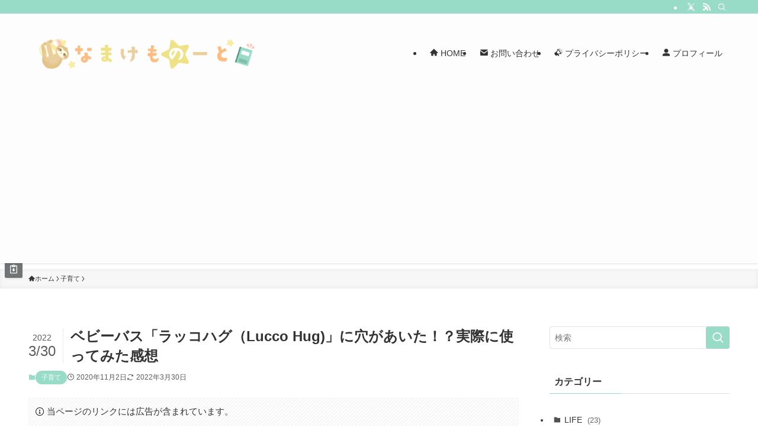

--- FILE ---
content_type: text/html; charset=UTF-8
request_url: https://yumaro.com/babybath-lucco-kutikomi/
body_size: 24576
content:
<!DOCTYPE html>
<html lang="ja" data-loaded="false" data-scrolled="false" data-spmenu="closed">
<head>
<meta charset="utf-8">
<meta name="format-detection" content="telephone=no">
<meta http-equiv="X-UA-Compatible" content="IE=edge">
<meta name="viewport" content="width=device-width, viewport-fit=cover">
<title>ベビーバス「ラッコハグ（Lucco Hug)」に穴があいた！！実際に使ってみた感想</title>
<meta name='robots' content='max-image-preview:large' />
	<style>img:is([sizes="auto" i], [sizes^="auto," i]) { contain-intrinsic-size: 3000px 1500px }</style>
	<link rel='dns-prefetch' href='//webfonts.sakura.ne.jp' />
<link rel="alternate" type="application/rss+xml" title="なまけものーと &raquo; フィード" href="https://yumaro.com/feed/" />
<link rel="alternate" type="application/rss+xml" title="なまけものーと &raquo; コメントフィード" href="https://yumaro.com/comments/feed/" />
<link rel="alternate" type="application/rss+xml" title="なまけものーと &raquo; ベビーバス「ラッコハグ（Lucco Hug)」に穴があいた！？実際に使ってみた感想 のコメントのフィード" href="https://yumaro.com/babybath-lucco-kutikomi/feed/" />

<!-- SEO SIMPLE PACK 3.6.2 -->
<meta name="description" content="ワンオペママ・パパの強い味方「ラッコハグ」に穴が開いた！？実際に使ってみた使用感をまとめました。">
<link rel="canonical" href="https://yumaro.com/babybath-lucco-kutikomi/">
<meta property="og:locale" content="ja_JP">
<meta property="og:type" content="article">
<meta property="og:image" content="https://yumaro.com/wp-content/uploads/2020/11/a4e353d6365795b75fa67d9cebfc8ad2.png">
<meta property="og:title" content="ベビーバス「ラッコハグ（Lucco Hug)」に穴があいた！！実際に使ってみた感想">
<meta property="og:description" content="ワンオペママ・パパの強い味方「ラッコハグ」に穴が開いた！？実際に使ってみた使用感をまとめました。">
<meta property="og:url" content="https://yumaro.com/babybath-lucco-kutikomi/">
<meta property="og:site_name" content="なまけものーと">
<meta name="twitter:card" content="summary_large_image">
<!-- Google Analytics (gtag.js) -->
<script async src="https://www.googletagmanager.com/gtag/js?id=UA-116295132-1"></script>
<script>
	window.dataLayer = window.dataLayer || [];
	function gtag(){dataLayer.push(arguments);}
	gtag("js", new Date());
	gtag("config", "UA-116295132-1");
</script>
	<!-- / SEO SIMPLE PACK -->

<link rel='stylesheet' id='sbi_styles-css' href='https://yumaro.com/wp-content/plugins/instagram-feed/css/sbi-styles.min.css' type='text/css' media='all' />
<link rel='stylesheet' id='wp-block-library-css' href='https://yumaro.com/wp-includes/css/dist/block-library/style.min.css' type='text/css' media='all' />
<link rel='stylesheet' id='swell-icons-css' href='https://yumaro.com/wp-content/themes/swell/build/css/swell-icons.css' type='text/css' media='all' />
<link rel='stylesheet' id='main_style-css' href='https://yumaro.com/wp-content/themes/swell/build/css/main.css' type='text/css' media='all' />
<link rel='stylesheet' id='swell_blocks-css' href='https://yumaro.com/wp-content/themes/swell/build/css/blocks.css' type='text/css' media='all' />
<style id='swell_custom-inline-css' type='text/css'>
:root{--swl-fz--content:3.8vw;--swl-font_family:"Helvetica Neue", Arial, "Hiragino Kaku Gothic ProN", "Hiragino Sans", Meiryo, sans-serif;--swl-font_weight:400;--color_main:#98dbc6;--color_text:#333;--color_link:#f18d9e;--color_htag:#98dbc6;--color_bg:#ffffff;--color_gradient1:#d8ffff;--color_gradient2:#87e7ff;--color_main_thin:rgba(190, 255, 248, 0.05 );--color_main_dark:rgba(114, 164, 149, 1 );--color_list_check:#98dbc6;--color_list_num:#98dbc6;--color_list_good:#86dd7b;--color_list_triangle:#f4e03a;--color_list_bad:#f36060;--color_faq_q:#d55656;--color_faq_a:#6599b7;--color_icon_good:#3cd250;--color_icon_good_bg:#ecffe9;--color_icon_bad:#4b73eb;--color_icon_bad_bg:#eafaff;--color_icon_info:#f578b4;--color_icon_info_bg:#fff0fa;--color_icon_announce:#ffa537;--color_icon_announce_bg:#fff5f0;--color_icon_pen:#7a7a7a;--color_icon_pen_bg:#f7f7f7;--color_icon_book:#787364;--color_icon_book_bg:#f8f6ef;--color_icon_point:#ffa639;--color_icon_check:#86d67c;--color_icon_batsu:#f36060;--color_icon_hatena:#5295cc;--color_icon_caution:#f7da38;--color_icon_memo:#84878a;--color_deep01:#e44141;--color_deep02:#3d79d5;--color_deep03:#63a84d;--color_deep04:#f09f4d;--color_pale01:#fff2f0;--color_pale02:#f3f8fd;--color_pale03:#f1f9ee;--color_pale04:#fdf9ee;--color_mark_blue:#b7e3ff;--color_mark_green:#bdf9c3;--color_mark_yellow:#fcf69f;--color_mark_orange:#ffddbc;--border01:solid 1px var(--color_main);--border02:double 4px var(--color_main);--border03:dashed 2px var(--color_border);--border04:solid 4px var(--color_gray);--card_posts_thumb_ratio:56.25%;--list_posts_thumb_ratio:61.805%;--big_posts_thumb_ratio:56.25%;--thumb_posts_thumb_ratio:61.805%;--blogcard_thumb_ratio:56.25%;--color_header_bg:#fdfdfd;--color_header_text:#333;--color_footer_bg:#fdfdfd;--color_footer_text:#333;--container_size:1200px;--article_size:900px;--logo_size_sp:80px;--logo_size_pc:100px;--logo_size_pcfix:48px;}.swl-cell-bg[data-icon="doubleCircle"]{--cell-icon-color:#ffc977}.swl-cell-bg[data-icon="circle"]{--cell-icon-color:#94e29c}.swl-cell-bg[data-icon="triangle"]{--cell-icon-color:#eeda2f}.swl-cell-bg[data-icon="close"]{--cell-icon-color:#ec9191}.swl-cell-bg[data-icon="hatena"]{--cell-icon-color:#93c9da}.swl-cell-bg[data-icon="check"]{--cell-icon-color:#94e29c}.swl-cell-bg[data-icon="line"]{--cell-icon-color:#9b9b9b}.cap_box[data-colset="col1"]{--capbox-color:#f59b5f;--capbox-color--bg:#fff8eb}.cap_box[data-colset="col2"]{--capbox-color:#5fb9f5;--capbox-color--bg:#edf5ff}.cap_box[data-colset="col3"]{--capbox-color:#2fcd90;--capbox-color--bg:#eafaf2}.red_{--the-btn-color:#f74a4a;--the-btn-color2:#ffbc49;--the-solid-shadow: rgba(185, 56, 56, 1 )}.blue_{--the-btn-color:#338df4;--the-btn-color2:#35eaff;--the-solid-shadow: rgba(38, 106, 183, 1 )}.green_{--the-btn-color:#62d847;--the-btn-color2:#7bf7bd;--the-solid-shadow: rgba(74, 162, 53, 1 )}.is-style-btn_normal{--the-btn-radius:80px}.is-style-btn_solid{--the-btn-radius:80px}.is-style-btn_shiny{--the-btn-radius:80px}.is-style-btn_line{--the-btn-radius:80px}.post_content blockquote{padding:1.5em 2em 1.5em 3em}.post_content blockquote::before{content:"";display:block;width:5px;height:calc(100% - 3em);top:1.5em;left:1.5em;border-left:solid 1px rgba(180,180,180,.75);border-right:solid 1px rgba(180,180,180,.75);}.mark_blue{background:-webkit-linear-gradient(transparent 64%,var(--color_mark_blue) 0%);background:linear-gradient(transparent 64%,var(--color_mark_blue) 0%)}.mark_green{background:-webkit-linear-gradient(transparent 64%,var(--color_mark_green) 0%);background:linear-gradient(transparent 64%,var(--color_mark_green) 0%)}.mark_yellow{background:-webkit-linear-gradient(transparent 64%,var(--color_mark_yellow) 0%);background:linear-gradient(transparent 64%,var(--color_mark_yellow) 0%)}.mark_orange{background:-webkit-linear-gradient(transparent 64%,var(--color_mark_orange) 0%);background:linear-gradient(transparent 64%,var(--color_mark_orange) 0%)}[class*="is-style-icon_"]{color:#333;border-width:0}[class*="is-style-big_icon_"]{border-width:2px;border-style:solid}[data-col="gray"] .c-balloon__text{background:#f7f7f7;border-color:#ccc}[data-col="gray"] .c-balloon__before{border-right-color:#f7f7f7}[data-col="green"] .c-balloon__text{background:#d1f8c2;border-color:#9ddd93}[data-col="green"] .c-balloon__before{border-right-color:#d1f8c2}[data-col="blue"] .c-balloon__text{background:#e2f6ff;border-color:#93d2f0}[data-col="blue"] .c-balloon__before{border-right-color:#e2f6ff}[data-col="red"] .c-balloon__text{background:#ffebeb;border-color:#f48789}[data-col="red"] .c-balloon__before{border-right-color:#ffebeb}[data-col="yellow"] .c-balloon__text{background:#f9f7d2;border-color:#fbe593}[data-col="yellow"] .c-balloon__before{border-right-color:#f9f7d2}.-type-list2 .p-postList__body::after,.-type-big .p-postList__body::after{content: "READ MORE »";}.c-postThumb__cat{background-color:#98dbc6;color:#fff;background-image: repeating-linear-gradient(-45deg,rgba(255,255,255,.1),rgba(255,255,255,.1) 6px,transparent 6px,transparent 12px)}.post_content h2:where(:not([class^="swell-block-"]):not(.faq_q):not(.p-postList__title)){background:var(--color_htag);padding:.75em 1em;color:#fff}.post_content h2:where(:not([class^="swell-block-"]):not(.faq_q):not(.p-postList__title))::before{position:absolute;display:block;pointer-events:none;content:"";top:-4px;left:0;width:100%;height:calc(100% + 4px);box-sizing:content-box;border-top:solid 2px var(--color_htag);border-bottom:solid 2px var(--color_htag)}.post_content h3:where(:not([class^="swell-block-"]):not(.faq_q):not(.p-postList__title)){padding:0 .5em .5em}.post_content h3:where(:not([class^="swell-block-"]):not(.faq_q):not(.p-postList__title))::before{content:"";width:100%;height:2px;background: repeating-linear-gradient(90deg, var(--color_htag) 0%, var(--color_htag) 29.3%, rgba(150,150,150,.2) 29.3%, rgba(150,150,150,.2) 100%)}.post_content h4:where(:not([class^="swell-block-"]):not(.faq_q):not(.p-postList__title)){padding:0 0 0 16px;border-left:solid 2px var(--color_htag)}.l-header{box-shadow: 0 1px 4px rgba(0,0,0,.12)}.l-header__bar{color:#fff;background:var(--color_main)}.l-header__menuBtn{order:1}.l-header__customBtn{order:3}.c-gnav a::after{background:var(--color_main);width:100%;height:2px;transform:scaleX(0)}.p-spHeadMenu .menu-item.-current{border-bottom-color:var(--color_main)}.c-gnav > li:hover > a::after,.c-gnav > .-current > a::after{transform: scaleX(1)}.c-gnav .sub-menu{color:#333;background:#fff}.l-fixHeader::before{opacity:1}#pagetop{border-radius:50%}#fix_tocbtn{border-radius:50%}#fix_bottom_menu{color:#333}#fix_bottom_menu::before{background:#fff;opacity:0.9}.c-widget__title.-spmenu{padding:.5em .75em;border-radius:var(--swl-radius--2, 0px);background:var(--color_main);color:#fff;}.c-widget__title.-footer{padding:.5em}.c-widget__title.-footer::before{content:"";bottom:0;left:0;width:40%;z-index:1;background:var(--color_main)}.c-widget__title.-footer::after{content:"";bottom:0;left:0;width:100%;background:var(--color_border)}.c-secTitle{padding:.5em}.c-secTitle::before{content:"";bottom:0;left:0;width:40%;z-index:1;background:var(--color_main)}.c-secTitle::after{content:"";bottom:0;left:0;width:100%;background:var(--color_border)}.p-spMenu{color:#333}.p-spMenu__inner::before{background:#fdfdfd;opacity:1}.p-spMenu__overlay{background:#000000;opacity:0.6}[class*="page-numbers"]{color:#fff;background-color:#dedede}a{text-decoration: none}.l-topTitleArea.c-filterLayer::before{background-color:#000;opacity:0.2;content:""}@media screen and (min-width: 960px){:root{}}@media screen and (max-width: 959px){:root{}.l-header__logo{order:2;text-align:center}}@media screen and (min-width: 600px){:root{--swl-fz--content:15px;}}@media screen and (max-width: 599px){:root{}}@media (min-width: 1108px) {.alignwide{left:-100px;width:calc(100% + 200px);}}@media (max-width: 1108px) {.-sidebar-off .swell-block-fullWide__inner.l-container .alignwide{left:0px;width:100%;}}.l-fixHeader .l-fixHeader__gnav{order:0}[data-scrolled=true] .l-fixHeader[data-ready]{opacity:1;-webkit-transform:translateY(0)!important;transform:translateY(0)!important;visibility:visible}.-body-solid .l-fixHeader{box-shadow:0 2px 4px var(--swl-color_shadow)}.l-fixHeader__inner{align-items:stretch;color:var(--color_header_text);display:flex;padding-bottom:0;padding-top:0;position:relative;z-index:1}.l-fixHeader__logo{align-items:center;display:flex;line-height:1;margin-right:24px;order:0;padding:16px 0}[data-scrolled=true] #fix_bottom_menu{bottom:0}#fix_bottom_menu{box-shadow:0 0 4px rgba(0,0,0,.1);transition:bottom .4s;width:100%;z-index:100}#fix_bottom_menu:before{display:block;z-index:0}#fix_bottom_menu .menu_list{align-items:center;display:flex;height:50px;justify-content:space-between;padding:2px 0 0;position:relative;z-index:1}#fix_bottom_menu .menu_btn .open_btn{opacity:1;-webkit-transform:scale(1.1);transform:scale(1.1)}#fix_bottom_menu .menu-item{flex:1 1 100%;margin:0;padding:0;text-align:center}#fix_bottom_menu .menu-item a{color:inherit;display:block;line-height:1;text-decoration:none}#fix_bottom_menu .menu-item i{color:inherit;display:block;font-size:20px;height:20px;line-height:20px;text-align:center}#fix_bottom_menu .menu-item i:before{color:inherit;display:inline-block}#fix_bottom_menu span{color:inherit;display:block;font-size:10px;line-height:1;margin-top:4px;width:100%}@media not all and (min-width:960px){#fix_bottom_menu{display:block;padding-bottom:calc(env(safe-area-inset-bottom)*.5)}}.is-style-btn_normal a,.is-style-btn_shiny a{box-shadow:var(--swl-btn_shadow)}.c-shareBtns__btn,.is-style-balloon>.c-tabList .c-tabList__button,.p-snsCta,[class*=page-numbers]{box-shadow:var(--swl-box_shadow)}.p-articleThumb__img,.p-articleThumb__youtube{box-shadow:var(--swl-img_shadow)}.p-pickupBanners__item .c-bannerLink,.p-postList__thumb{box-shadow:0 2px 8px rgba(0,0,0,.1),0 4px 4px -4px rgba(0,0,0,.1)}.p-postList.-w-ranking li:before{background-image:repeating-linear-gradient(-45deg,hsla(0,0%,100%,.1),hsla(0,0%,100%,.1) 6px,transparent 0,transparent 12px);box-shadow:1px 1px 4px rgba(0,0,0,.2)}:root{--swl-radius--2:2px;--swl-radius--4:4px;--swl-radius--8:8px}.c-categoryList__link,.c-tagList__link,.tag-cloud-link{border-radius:16px;padding:6px 10px}.-related .p-postList__thumb,.is-style-bg_gray,.is-style-bg_main,.is-style-bg_main_thin,.is-style-bg_stripe,.is-style-border_dg,.is-style-border_dm,.is-style-border_sg,.is-style-border_sm,.is-style-dent_box,.is-style-note_box,.is-style-stitch,[class*=is-style-big_icon_],input[type=number],input[type=text],textarea{border-radius:4px}.-ps-style-img .p-postList__link,.-type-thumb .p-postList__link,.p-postList__thumb{border-radius:12px;overflow:hidden;z-index:0}.c-widget .-type-list.-w-ranking .p-postList__item:before{border-radius:16px;left:2px;top:2px}.c-widget .-type-card.-w-ranking .p-postList__item:before{border-radius:0 0 4px 4px}.c-postThumb__cat{border-radius:16px;margin:.5em;padding:0 8px}.cap_box_ttl{border-radius:2px 2px 0 0}.cap_box_content{border-radius:0 0 2px 2px}.cap_box.is-style-small_ttl .cap_box_content{border-radius:0 2px 2px 2px}.cap_box.is-style-inner .cap_box_content,.cap_box.is-style-onborder_ttl .cap_box_content,.cap_box.is-style-onborder_ttl2 .cap_box_content,.cap_box.is-style-onborder_ttl2 .cap_box_ttl,.cap_box.is-style-shadow{border-radius:2px}.is-style-more_btn a,.p-postList__body:after,.submit{border-radius:40px}@media (min-width:960px){#sidebar .-type-list .p-postList__thumb{border-radius:8px}}@media not all and (min-width:960px){.-ps-style-img .p-postList__link,.-type-thumb .p-postList__link,.p-postList__thumb{border-radius:8px}}.l-header__bar{position:relative;width:100%}.l-header__bar .c-catchphrase{color:inherit;font-size:12px;letter-spacing:var(--swl-letter_spacing,.2px);line-height:14px;margin-right:auto;overflow:hidden;padding:4px 0;white-space:nowrap;width:50%}.l-header__bar .c-iconList .c-iconList__link{margin:0;padding:4px 6px}.l-header__barInner{align-items:center;display:flex;justify-content:flex-end}@media (min-width:960px){.-series .l-header__inner{align-items:stretch;display:flex}.-series .l-header__logo{align-items:center;display:flex;flex-wrap:wrap;margin-right:24px;padding:16px 0}.-series .l-header__logo .c-catchphrase{font-size:13px;padding:4px 0}.-series .c-headLogo{margin-right:16px}.-series-right .l-header__inner{justify-content:space-between}.-series-right .c-gnavWrap{margin-left:auto}.-series-right .w-header{margin-left:12px}.-series-left .w-header{margin-left:auto}}@media (min-width:960px) and (min-width:600px){.-series .c-headLogo{max-width:400px}}.c-gnav .sub-menu a:before,.c-listMenu a:before{-webkit-font-smoothing:antialiased;-moz-osx-font-smoothing:grayscale;font-family:icomoon!important;font-style:normal;font-variant:normal;font-weight:400;line-height:1;text-transform:none}.c-submenuToggleBtn{display:none}.c-listMenu a{padding:.75em 1em .75em 1.5em;transition:padding .25s}.c-listMenu a:hover{padding-left:1.75em;padding-right:.75em}.c-gnav .sub-menu a:before,.c-listMenu a:before{color:inherit;content:"\e921";display:inline-block;left:2px;position:absolute;top:50%;-webkit-transform:translateY(-50%);transform:translateY(-50%);vertical-align:middle}.widget_categories>ul>.cat-item>a,.wp-block-categories-list>li>a{padding-left:1.75em}.c-listMenu .children,.c-listMenu .sub-menu{margin:0}.c-listMenu .children a,.c-listMenu .sub-menu a{font-size:.9em;padding-left:2.5em}.c-listMenu .children a:before,.c-listMenu .sub-menu a:before{left:1em}.c-listMenu .children a:hover,.c-listMenu .sub-menu a:hover{padding-left:2.75em}.c-listMenu .children ul a,.c-listMenu .sub-menu ul a{padding-left:3.25em}.c-listMenu .children ul a:before,.c-listMenu .sub-menu ul a:before{left:1.75em}.c-listMenu .children ul a:hover,.c-listMenu .sub-menu ul a:hover{padding-left:3.5em}.c-gnav li:hover>.sub-menu{opacity:1;visibility:visible}.c-gnav .sub-menu:before{background:inherit;content:"";height:100%;left:0;position:absolute;top:0;width:100%;z-index:0}.c-gnav .sub-menu .sub-menu{left:100%;top:0;z-index:-1}.c-gnav .sub-menu a{padding-left:2em}.c-gnav .sub-menu a:before{left:.5em}.c-gnav .sub-menu a:hover .ttl{left:4px}:root{--color_content_bg:var(--color_bg);}.c-widget__title.-side{padding:.5em}.c-widget__title.-side::before{content:"";bottom:0;left:0;width:40%;z-index:1;background:var(--color_main)}.c-widget__title.-side::after{content:"";bottom:0;left:0;width:100%;background:var(--color_border)}.c-shareBtns__item:not(:last-child){margin-right:4px}.c-shareBtns__btn{padding:8px 0}@media screen and (min-width: 960px){:root{}}@media screen and (max-width: 959px){:root{}}@media screen and (min-width: 600px){:root{}}@media screen and (max-width: 599px){:root{}}.swell-block-fullWide__inner.l-container{--swl-fw_inner_pad:var(--swl-pad_container,0px)}@media (min-width:960px){.-sidebar-on .l-content .alignfull,.-sidebar-on .l-content .alignwide{left:-16px;width:calc(100% + 32px)}.swell-block-fullWide__inner.l-article{--swl-fw_inner_pad:var(--swl-pad_post_content,0px)}.-sidebar-on .swell-block-fullWide__inner .alignwide{left:0;width:100%}.-sidebar-on .swell-block-fullWide__inner .alignfull{left:calc(0px - var(--swl-fw_inner_pad, 0))!important;margin-left:0!important;margin-right:0!important;width:calc(100% + var(--swl-fw_inner_pad, 0)*2)!important}}.p-relatedPosts .p-postList__item{margin-bottom:1.5em}.p-relatedPosts .p-postList__times,.p-relatedPosts .p-postList__times>:last-child{margin-right:0}@media (min-width:600px){.p-relatedPosts .p-postList__item{width:33.33333%}}@media screen and (min-width:600px) and (max-width:1239px){.p-relatedPosts .p-postList__item:nth-child(7),.p-relatedPosts .p-postList__item:nth-child(8){display:none}}@media screen and (min-width:1240px){.p-relatedPosts .p-postList__item{width:25%}}.-index-off .p-toc,.swell-toc-placeholder:empty{display:none}.p-toc.-modal{height:100%;margin:0;overflow-y:auto;padding:0}#main_content .p-toc{border-radius:var(--swl-radius--2,0);margin:4em auto;max-width:800px}#sidebar .p-toc{margin-top:-.5em}.p-toc .__pn:before{content:none!important;counter-increment:none}.p-toc .__prev{margin:0 0 1em}.p-toc .__next{margin:1em 0 0}.p-toc.is-omitted:not([data-omit=ct]) [data-level="2"] .p-toc__childList{height:0;margin-bottom:-.5em;visibility:hidden}.p-toc.is-omitted:not([data-omit=nest]){position:relative}.p-toc.is-omitted:not([data-omit=nest]):before{background:linear-gradient(hsla(0,0%,100%,0),var(--color_bg));bottom:5em;content:"";height:4em;left:0;opacity:.75;pointer-events:none;position:absolute;width:100%;z-index:1}.p-toc.is-omitted:not([data-omit=nest]):after{background:var(--color_bg);bottom:0;content:"";height:5em;left:0;opacity:.75;position:absolute;width:100%;z-index:1}.p-toc.is-omitted:not([data-omit=nest]) .__next,.p-toc.is-omitted:not([data-omit=nest]) [data-omit="1"]{display:none}.p-toc .p-toc__expandBtn{background-color:#f7f7f7;border:rgba(0,0,0,.2);border-radius:5em;box-shadow:0 0 0 1px #bbb;color:#333;display:block;font-size:14px;line-height:1.5;margin:.75em auto 0;min-width:6em;padding:.5em 1em;position:relative;transition:box-shadow .25s;z-index:2}.p-toc[data-omit=nest] .p-toc__expandBtn{display:inline-block;font-size:13px;margin:0 0 0 1.25em;padding:.5em .75em}.p-toc:not([data-omit=nest]) .p-toc__expandBtn:after,.p-toc:not([data-omit=nest]) .p-toc__expandBtn:before{border-top-color:inherit;border-top-style:dotted;border-top-width:3px;content:"";display:block;height:1px;position:absolute;top:calc(50% - 1px);transition:border-color .25s;width:100%;width:22px}.p-toc:not([data-omit=nest]) .p-toc__expandBtn:before{right:calc(100% + 1em)}.p-toc:not([data-omit=nest]) .p-toc__expandBtn:after{left:calc(100% + 1em)}.p-toc.is-expanded .p-toc__expandBtn{border-color:transparent}.p-toc__ttl{display:block;font-size:1.2em;line-height:1;position:relative;text-align:center}.p-toc__ttl:before{content:"\e918";display:inline-block;font-family:icomoon;margin-right:.5em;padding-bottom:2px;vertical-align:middle}#index_modal .p-toc__ttl{margin-bottom:.5em}.p-toc__list li{line-height:1.6}.p-toc__list>li+li{margin-top:.5em}.p-toc__list .p-toc__childList{padding-left:.5em}.p-toc__list [data-level="3"]{font-size:.9em}.p-toc__list .mininote{display:none}.post_content .p-toc__list{padding-left:0}#sidebar .p-toc__list{margin-bottom:0}#sidebar .p-toc__list .p-toc__childList{padding-left:0}.p-toc__link{color:inherit;font-size:inherit;text-decoration:none}.p-toc__link:hover{opacity:.8}.p-toc.-double{background:var(--color_gray);background:linear-gradient(-45deg,transparent 25%,var(--color_gray) 25%,var(--color_gray) 50%,transparent 50%,transparent 75%,var(--color_gray) 75%,var(--color_gray));background-clip:padding-box;background-size:4px 4px;border-bottom:4px double var(--color_border);border-top:4px double var(--color_border);padding:1.5em 1em 1em}.p-toc.-double .p-toc__ttl{margin-bottom:.75em}@media (min-width:960px){#main_content .p-toc{width:92%}}@media (hover:hover){.p-toc .p-toc__expandBtn:hover{border-color:transparent;box-shadow:0 0 0 2px currentcolor}}@media (min-width:600px){.p-toc.-double{padding:2em}}.p-pnLinks{align-items:stretch;display:flex;justify-content:space-between;margin:2em 0}.p-pnLinks__item{font-size:3vw;position:relative;width:49%}.p-pnLinks__item:before{content:"";display:block;height:.5em;pointer-events:none;position:absolute;top:50%;width:.5em;z-index:1}.p-pnLinks__item.-prev:before{border-bottom:1px solid;border-left:1px solid;left:.35em;-webkit-transform:rotate(45deg) translateY(-50%);transform:rotate(45deg) translateY(-50%)}.p-pnLinks__item.-prev .p-pnLinks__thumb{margin-right:8px}.p-pnLinks__item.-next .p-pnLinks__link{justify-content:flex-end}.p-pnLinks__item.-next:before{border-bottom:1px solid;border-right:1px solid;right:.35em;-webkit-transform:rotate(-45deg) translateY(-50%);transform:rotate(-45deg) translateY(-50%)}.p-pnLinks__item.-next .p-pnLinks__thumb{margin-left:8px;order:2}.p-pnLinks__item.-next:first-child{margin-left:auto}.p-pnLinks__link{align-items:center;border-radius:var(--swl-radius--2,0);color:inherit;display:flex;height:100%;line-height:1.4;min-height:4em;padding:.6em 1em .5em;position:relative;text-decoration:none;transition:box-shadow .25s;width:100%}.p-pnLinks__thumb{border-radius:var(--swl-radius--4,0);height:32px;-o-object-fit:cover;object-fit:cover;width:48px}.p-pnLinks .-prev .p-pnLinks__link{border-left:1.25em solid var(--color_main)}.p-pnLinks .-prev:before{color:#fff}.p-pnLinks .-next .p-pnLinks__link{border-right:1.25em solid var(--color_main)}.p-pnLinks .-next:before{color:#fff}@media not all and (min-width:960px){.p-pnLinks.-thumb-on{display:block}.p-pnLinks.-thumb-on .p-pnLinks__item{width:100%}}@media (min-width:600px){.p-pnLinks__item{font-size:13px}.p-pnLinks__thumb{height:48px;width:72px}.p-pnLinks__title{transition:-webkit-transform .25s;transition:transform .25s;transition:transform .25s,-webkit-transform .25s}.-prev>.p-pnLinks__link:hover .p-pnLinks__title{-webkit-transform:translateX(4px);transform:translateX(4px)}.-next>.p-pnLinks__link:hover .p-pnLinks__title{-webkit-transform:translateX(-4px);transform:translateX(-4px)}.p-pnLinks .-prev .p-pnLinks__link:hover{box-shadow:1px 1px 2px var(--swl-color_shadow)}.p-pnLinks .-next .p-pnLinks__link:hover{box-shadow:-1px 1px 2px var(--swl-color_shadow)}}
</style>
<link rel='stylesheet' id='swell-parts/footer-css' href='https://yumaro.com/wp-content/themes/swell/build/css/modules/parts/footer.css' type='text/css' media='all' />
<link rel='stylesheet' id='swell-page/single-css' href='https://yumaro.com/wp-content/themes/swell/build/css/modules/page/single.css' type='text/css' media='all' />
<style id='classic-theme-styles-inline-css' type='text/css'>
/*! This file is auto-generated */
.wp-block-button__link{color:#fff;background-color:#32373c;border-radius:9999px;box-shadow:none;text-decoration:none;padding:calc(.667em + 2px) calc(1.333em + 2px);font-size:1.125em}.wp-block-file__button{background:#32373c;color:#fff;text-decoration:none}
</style>
<style id='global-styles-inline-css' type='text/css'>
:root{--wp--preset--aspect-ratio--square: 1;--wp--preset--aspect-ratio--4-3: 4/3;--wp--preset--aspect-ratio--3-4: 3/4;--wp--preset--aspect-ratio--3-2: 3/2;--wp--preset--aspect-ratio--2-3: 2/3;--wp--preset--aspect-ratio--16-9: 16/9;--wp--preset--aspect-ratio--9-16: 9/16;--wp--preset--color--black: #000;--wp--preset--color--cyan-bluish-gray: #abb8c3;--wp--preset--color--white: #fff;--wp--preset--color--pale-pink: #f78da7;--wp--preset--color--vivid-red: #cf2e2e;--wp--preset--color--luminous-vivid-orange: #ff6900;--wp--preset--color--luminous-vivid-amber: #fcb900;--wp--preset--color--light-green-cyan: #7bdcb5;--wp--preset--color--vivid-green-cyan: #00d084;--wp--preset--color--pale-cyan-blue: #8ed1fc;--wp--preset--color--vivid-cyan-blue: #0693e3;--wp--preset--color--vivid-purple: #9b51e0;--wp--preset--color--swl-main: var(--color_main);--wp--preset--color--swl-main-thin: var(--color_main_thin);--wp--preset--color--swl-gray: var(--color_gray);--wp--preset--color--swl-deep-01: var(--color_deep01);--wp--preset--color--swl-deep-02: var(--color_deep02);--wp--preset--color--swl-deep-03: var(--color_deep03);--wp--preset--color--swl-deep-04: var(--color_deep04);--wp--preset--color--swl-pale-01: var(--color_pale01);--wp--preset--color--swl-pale-02: var(--color_pale02);--wp--preset--color--swl-pale-03: var(--color_pale03);--wp--preset--color--swl-pale-04: var(--color_pale04);--wp--preset--gradient--vivid-cyan-blue-to-vivid-purple: linear-gradient(135deg,rgba(6,147,227,1) 0%,rgb(155,81,224) 100%);--wp--preset--gradient--light-green-cyan-to-vivid-green-cyan: linear-gradient(135deg,rgb(122,220,180) 0%,rgb(0,208,130) 100%);--wp--preset--gradient--luminous-vivid-amber-to-luminous-vivid-orange: linear-gradient(135deg,rgba(252,185,0,1) 0%,rgba(255,105,0,1) 100%);--wp--preset--gradient--luminous-vivid-orange-to-vivid-red: linear-gradient(135deg,rgba(255,105,0,1) 0%,rgb(207,46,46) 100%);--wp--preset--gradient--very-light-gray-to-cyan-bluish-gray: linear-gradient(135deg,rgb(238,238,238) 0%,rgb(169,184,195) 100%);--wp--preset--gradient--cool-to-warm-spectrum: linear-gradient(135deg,rgb(74,234,220) 0%,rgb(151,120,209) 20%,rgb(207,42,186) 40%,rgb(238,44,130) 60%,rgb(251,105,98) 80%,rgb(254,248,76) 100%);--wp--preset--gradient--blush-light-purple: linear-gradient(135deg,rgb(255,206,236) 0%,rgb(152,150,240) 100%);--wp--preset--gradient--blush-bordeaux: linear-gradient(135deg,rgb(254,205,165) 0%,rgb(254,45,45) 50%,rgb(107,0,62) 100%);--wp--preset--gradient--luminous-dusk: linear-gradient(135deg,rgb(255,203,112) 0%,rgb(199,81,192) 50%,rgb(65,88,208) 100%);--wp--preset--gradient--pale-ocean: linear-gradient(135deg,rgb(255,245,203) 0%,rgb(182,227,212) 50%,rgb(51,167,181) 100%);--wp--preset--gradient--electric-grass: linear-gradient(135deg,rgb(202,248,128) 0%,rgb(113,206,126) 100%);--wp--preset--gradient--midnight: linear-gradient(135deg,rgb(2,3,129) 0%,rgb(40,116,252) 100%);--wp--preset--font-size--small: 0.9em;--wp--preset--font-size--medium: 1.1em;--wp--preset--font-size--large: 1.25em;--wp--preset--font-size--x-large: 42px;--wp--preset--font-size--xs: 0.75em;--wp--preset--font-size--huge: 1.6em;--wp--preset--spacing--20: 0.44rem;--wp--preset--spacing--30: 0.67rem;--wp--preset--spacing--40: 1rem;--wp--preset--spacing--50: 1.5rem;--wp--preset--spacing--60: 2.25rem;--wp--preset--spacing--70: 3.38rem;--wp--preset--spacing--80: 5.06rem;--wp--preset--shadow--natural: 6px 6px 9px rgba(0, 0, 0, 0.2);--wp--preset--shadow--deep: 12px 12px 50px rgba(0, 0, 0, 0.4);--wp--preset--shadow--sharp: 6px 6px 0px rgba(0, 0, 0, 0.2);--wp--preset--shadow--outlined: 6px 6px 0px -3px rgba(255, 255, 255, 1), 6px 6px rgba(0, 0, 0, 1);--wp--preset--shadow--crisp: 6px 6px 0px rgba(0, 0, 0, 1);}:where(.is-layout-flex){gap: 0.5em;}:where(.is-layout-grid){gap: 0.5em;}body .is-layout-flex{display: flex;}.is-layout-flex{flex-wrap: wrap;align-items: center;}.is-layout-flex > :is(*, div){margin: 0;}body .is-layout-grid{display: grid;}.is-layout-grid > :is(*, div){margin: 0;}:where(.wp-block-columns.is-layout-flex){gap: 2em;}:where(.wp-block-columns.is-layout-grid){gap: 2em;}:where(.wp-block-post-template.is-layout-flex){gap: 1.25em;}:where(.wp-block-post-template.is-layout-grid){gap: 1.25em;}.has-black-color{color: var(--wp--preset--color--black) !important;}.has-cyan-bluish-gray-color{color: var(--wp--preset--color--cyan-bluish-gray) !important;}.has-white-color{color: var(--wp--preset--color--white) !important;}.has-pale-pink-color{color: var(--wp--preset--color--pale-pink) !important;}.has-vivid-red-color{color: var(--wp--preset--color--vivid-red) !important;}.has-luminous-vivid-orange-color{color: var(--wp--preset--color--luminous-vivid-orange) !important;}.has-luminous-vivid-amber-color{color: var(--wp--preset--color--luminous-vivid-amber) !important;}.has-light-green-cyan-color{color: var(--wp--preset--color--light-green-cyan) !important;}.has-vivid-green-cyan-color{color: var(--wp--preset--color--vivid-green-cyan) !important;}.has-pale-cyan-blue-color{color: var(--wp--preset--color--pale-cyan-blue) !important;}.has-vivid-cyan-blue-color{color: var(--wp--preset--color--vivid-cyan-blue) !important;}.has-vivid-purple-color{color: var(--wp--preset--color--vivid-purple) !important;}.has-black-background-color{background-color: var(--wp--preset--color--black) !important;}.has-cyan-bluish-gray-background-color{background-color: var(--wp--preset--color--cyan-bluish-gray) !important;}.has-white-background-color{background-color: var(--wp--preset--color--white) !important;}.has-pale-pink-background-color{background-color: var(--wp--preset--color--pale-pink) !important;}.has-vivid-red-background-color{background-color: var(--wp--preset--color--vivid-red) !important;}.has-luminous-vivid-orange-background-color{background-color: var(--wp--preset--color--luminous-vivid-orange) !important;}.has-luminous-vivid-amber-background-color{background-color: var(--wp--preset--color--luminous-vivid-amber) !important;}.has-light-green-cyan-background-color{background-color: var(--wp--preset--color--light-green-cyan) !important;}.has-vivid-green-cyan-background-color{background-color: var(--wp--preset--color--vivid-green-cyan) !important;}.has-pale-cyan-blue-background-color{background-color: var(--wp--preset--color--pale-cyan-blue) !important;}.has-vivid-cyan-blue-background-color{background-color: var(--wp--preset--color--vivid-cyan-blue) !important;}.has-vivid-purple-background-color{background-color: var(--wp--preset--color--vivid-purple) !important;}.has-black-border-color{border-color: var(--wp--preset--color--black) !important;}.has-cyan-bluish-gray-border-color{border-color: var(--wp--preset--color--cyan-bluish-gray) !important;}.has-white-border-color{border-color: var(--wp--preset--color--white) !important;}.has-pale-pink-border-color{border-color: var(--wp--preset--color--pale-pink) !important;}.has-vivid-red-border-color{border-color: var(--wp--preset--color--vivid-red) !important;}.has-luminous-vivid-orange-border-color{border-color: var(--wp--preset--color--luminous-vivid-orange) !important;}.has-luminous-vivid-amber-border-color{border-color: var(--wp--preset--color--luminous-vivid-amber) !important;}.has-light-green-cyan-border-color{border-color: var(--wp--preset--color--light-green-cyan) !important;}.has-vivid-green-cyan-border-color{border-color: var(--wp--preset--color--vivid-green-cyan) !important;}.has-pale-cyan-blue-border-color{border-color: var(--wp--preset--color--pale-cyan-blue) !important;}.has-vivid-cyan-blue-border-color{border-color: var(--wp--preset--color--vivid-cyan-blue) !important;}.has-vivid-purple-border-color{border-color: var(--wp--preset--color--vivid-purple) !important;}.has-vivid-cyan-blue-to-vivid-purple-gradient-background{background: var(--wp--preset--gradient--vivid-cyan-blue-to-vivid-purple) !important;}.has-light-green-cyan-to-vivid-green-cyan-gradient-background{background: var(--wp--preset--gradient--light-green-cyan-to-vivid-green-cyan) !important;}.has-luminous-vivid-amber-to-luminous-vivid-orange-gradient-background{background: var(--wp--preset--gradient--luminous-vivid-amber-to-luminous-vivid-orange) !important;}.has-luminous-vivid-orange-to-vivid-red-gradient-background{background: var(--wp--preset--gradient--luminous-vivid-orange-to-vivid-red) !important;}.has-very-light-gray-to-cyan-bluish-gray-gradient-background{background: var(--wp--preset--gradient--very-light-gray-to-cyan-bluish-gray) !important;}.has-cool-to-warm-spectrum-gradient-background{background: var(--wp--preset--gradient--cool-to-warm-spectrum) !important;}.has-blush-light-purple-gradient-background{background: var(--wp--preset--gradient--blush-light-purple) !important;}.has-blush-bordeaux-gradient-background{background: var(--wp--preset--gradient--blush-bordeaux) !important;}.has-luminous-dusk-gradient-background{background: var(--wp--preset--gradient--luminous-dusk) !important;}.has-pale-ocean-gradient-background{background: var(--wp--preset--gradient--pale-ocean) !important;}.has-electric-grass-gradient-background{background: var(--wp--preset--gradient--electric-grass) !important;}.has-midnight-gradient-background{background: var(--wp--preset--gradient--midnight) !important;}.has-small-font-size{font-size: var(--wp--preset--font-size--small) !important;}.has-medium-font-size{font-size: var(--wp--preset--font-size--medium) !important;}.has-large-font-size{font-size: var(--wp--preset--font-size--large) !important;}.has-x-large-font-size{font-size: var(--wp--preset--font-size--x-large) !important;}
:where(.wp-block-post-template.is-layout-flex){gap: 1.25em;}:where(.wp-block-post-template.is-layout-grid){gap: 1.25em;}
:where(.wp-block-columns.is-layout-flex){gap: 2em;}:where(.wp-block-columns.is-layout-grid){gap: 2em;}
:root :where(.wp-block-pullquote){font-size: 1.5em;line-height: 1.6;}
</style>
<link rel='stylesheet' id='contact-form-7-css' href='https://yumaro.com/wp-content/plugins/contact-form-7/includes/css/styles.css' type='text/css' media='all' />
<link rel='stylesheet' id='sbd-block-style-post-css' href='https://yumaro.com/wp-content/plugins/simpleblogdesign-main/build/style-index.css' type='text/css' media='all' />
<link rel='stylesheet' id='pochipp-front-css' href='https://yumaro.com/wp-content/plugins/pochipp/dist/css/style.css' type='text/css' media='all' />
<link rel='stylesheet' id='cocoon_icon-css' href='https://yumaro.com/wp-content/plugins/cocoon-to-swell/assets/css/fontawesome.min.css' type='text/css' media='all' />
<link rel='stylesheet' id='cocoon-to-swell-style-css' href='https://yumaro.com/wp-content/plugins/cocoon-to-swell/assets/css/cocoon.css' type='text/css' media='all' />
<link rel='stylesheet' id='sbd_style-css' href='https://yumaro.com/?sbd=1' type='text/css' media='all' />
<link rel='stylesheet' id='sbd-sroll-css-css' href='https://yumaro.com/wp-content/plugins/simpleblogdesign-main/addon/scroll-hint/style.css' type='text/css' media='all' />
<script type="text/javascript" src="https://yumaro.com/wp-includes/js/jquery/jquery.min.js" id="jquery-core-js"></script>
<script type="text/javascript" src="//webfonts.sakura.ne.jp/js/sakurav3.js?fadein=0" id="typesquare_std-js"></script>

<noscript><link href="https://yumaro.com/wp-content/themes/swell/build/css/noscript.css" rel="stylesheet"></noscript>
<link rel="https://api.w.org/" href="https://yumaro.com/wp-json/" /><link rel="alternate" title="JSON" type="application/json" href="https://yumaro.com/wp-json/wp/v2/posts/7136" /><link rel='shortlink' href='https://yumaro.com/?p=7136' />
<!-- Pochipp -->
<style id="pchpp_custom_style">:root{--pchpp-color-inline: #069A8E;--pchpp-color-custom: #5ca250;--pchpp-color-custom-2: #8e59e4;--pchpp-color-amazon: #f99a0c;--pchpp-color-rakuten: #e0423c;--pchpp-color-yahoo: #438ee8;--pchpp-color-mercari: #3c3c3c;--pchpp-inline-bg-color: var(--pchpp-color-inline);--pchpp-inline-txt-color: #fff;--pchpp-inline-shadow: 0 1px 4px -1px rgba(0, 0, 0, 0.2);--pchpp-inline-radius: 0px;--pchpp-inline-width: auto;}</style>
<script id="pchpp_vars">window.pchppVars = {};window.pchppVars.ajaxUrl = "https://yumaro.com/wp-admin/admin-ajax.php";window.pchppVars.ajaxNonce = "64e44cfa2e";</script>
<script type="text/javascript" language="javascript">var vc_pid = "887382033";</script>
<!-- / Pochipp -->
<link rel="icon" href="https://yumaro.com/wp-content/uploads/2021/09/cropped-c790676ffda0c726ed8ac819a1ec3692-32x32.png" sizes="32x32" />
<link rel="icon" href="https://yumaro.com/wp-content/uploads/2021/09/cropped-c790676ffda0c726ed8ac819a1ec3692-192x192.png" sizes="192x192" />
<link rel="apple-touch-icon" href="https://yumaro.com/wp-content/uploads/2021/09/cropped-c790676ffda0c726ed8ac819a1ec3692-180x180.png" />
<meta name="msapplication-TileImage" content="https://yumaro.com/wp-content/uploads/2021/09/cropped-c790676ffda0c726ed8ac819a1ec3692-270x270.png" />

<link rel="stylesheet" href="https://yumaro.com/wp-content/themes/swell/build/css/print.css" media="print" >
<script async src="https://pagead2.googlesyndication.com/pagead/js/adsbygoogle.js?client=ca-pub-3258864324389258"
     crossorigin="anonymous"></script>
</head>
<body>
<div id="body_wrap" class="wp-singular post-template-default single single-post postid-7136 single-format-standard wp-theme-swell -body-solid -sidebar-on -frame-off id_7136" >
<div id="sp_menu" class="p-spMenu -left">
	<div class="p-spMenu__inner">
		<div class="p-spMenu__closeBtn">
			<button class="c-iconBtn -menuBtn c-plainBtn" data-onclick="toggleMenu" aria-label="メニューを閉じる">
				<i class="c-iconBtn__icon icon-close-thin"></i>
			</button>
		</div>
		<div class="p-spMenu__body">
			<div class="c-widget__title -spmenu">
				MENU			</div>
			<div class="p-spMenu__nav">
				<ul class="c-spnav c-listMenu"><li class="menu-item menu-item-type-custom menu-item-object-custom menu-item-home menu-item-11599"><a href="https://yumaro.com/"><i class="icon-home"></i>  HOME</a></li>
<li class="menu-item menu-item-type-post_type menu-item-object-page menu-item-11600"><a href="https://yumaro.com/otoiawase/"><i class="icon-mail"></i>  お問い合わせ</a></li>
<li class="menu-item menu-item-type-post_type menu-item-object-page menu-item-11601"><a href="https://yumaro.com/privacy-policy/"><i class="icon-megaphone"></i> プライバシーポリシー</a></li>
<li class="menu-item menu-item-type-post_type menu-item-object-page menu-item-13026"><a href="https://yumaro.com/profil/"><i class="icon-person"></i> プロフィール</a></li>
</ul>			</div>
			<div id="sp_menu_bottom" class="p-spMenu__bottom w-spMenuBottom"><div id="custom_html-27" class="widget_text c-widget widget_custom_html"><div class="c-widget__title -spmenu">＼当ブログのテーマはこちら／</div><div class="textwidget custom-html-widget"><a href="//af.moshimo.com/af/c/click?a_id=3119014&p_id=3885&pc_id=9646&pl_id=53838&guid=ON" rel="nofollow" referrerpolicy="no-referrer-when-downgrade"><img src="[data-uri]" data-src="//image.moshimo.com/af-img/3130/000000053838.jpg" width="420" height="350" style="border:none;" data-aspectratio="420/350" class="lazyload" ><noscript><img src="//image.moshimo.com/af-img/3130/000000053838.jpg" width="420" height="350" style="border:none;"></noscript></a><img src="[data-uri]" data-src="//i.moshimo.com/af/i/impression?a_id=3119014&p_id=3885&pc_id=9646&pl_id=53838" width="1" height="1" style="border:none;" data-aspectratio="1/1" class="lazyload" ><noscript><img src="//i.moshimo.com/af/i/impression?a_id=3119014&p_id=3885&pc_id=9646&pl_id=53838" width="1" height="1" style="border:none;"></noscript></div></div></div>		</div>
	</div>
	<div class="p-spMenu__overlay c-overlay" data-onclick="toggleMenu"></div>
</div>
<header id="header" class="l-header -series -series-right" data-spfix="1">
	<div class="l-header__bar pc_">
	<div class="l-header__barInner l-container">
		<div class="c-catchphrase"></div><ul class="c-iconList">
						<li class="c-iconList__item -twitter-x">
						<a href="https://twitter.com/yumarogu" target="_blank" rel="noopener" class="c-iconList__link u-fz-14 hov-flash" aria-label="twitter-x">
							<i class="c-iconList__icon icon-twitter-x" role="presentation"></i>
						</a>
					</li>
									<li class="c-iconList__item -rss">
						<a href="https://yumaro.com/feed/" target="_blank" rel="noopener" class="c-iconList__link u-fz-14 hov-flash" aria-label="rss">
							<i class="c-iconList__icon icon-rss" role="presentation"></i>
						</a>
					</li>
									<li class="c-iconList__item -search">
						<button class="c-iconList__link c-plainBtn u-fz-14 hov-flash" data-onclick="toggleSearch" aria-label="検索">
							<i class="c-iconList__icon icon-search" role="presentation"></i>
						</button>
					</li>
				</ul>
	</div>
</div>
	<div class="l-header__inner l-container">
		<div class="l-header__logo">
			<div class="c-headLogo -img"><a href="https://yumaro.com/" title="なまけものーと" class="c-headLogo__link" rel="home"><img width="1600" height="360"  src="https://yumaro.com/wp-content/uploads/2022/03/5368c42097e27b137911bdd0af6d4bcc.png" alt="なまけものーと" class="c-headLogo__img" srcset="https://yumaro.com/wp-content/uploads/2022/03/5368c42097e27b137911bdd0af6d4bcc.png 1600w, https://yumaro.com/wp-content/uploads/2022/03/5368c42097e27b137911bdd0af6d4bcc-300x68.png 300w, https://yumaro.com/wp-content/uploads/2022/03/5368c42097e27b137911bdd0af6d4bcc-1024x230.png 1024w, https://yumaro.com/wp-content/uploads/2022/03/5368c42097e27b137911bdd0af6d4bcc-768x173.png 768w, https://yumaro.com/wp-content/uploads/2022/03/5368c42097e27b137911bdd0af6d4bcc-1536x346.png 1536w" sizes="(max-width: 959px) 50vw, 800px" decoding="async" loading="eager" ></a></div>					</div>
		<nav id="gnav" class="l-header__gnav c-gnavWrap">
					<ul class="c-gnav">
			<li class="menu-item menu-item-type-custom menu-item-object-custom menu-item-home menu-item-11599"><a href="https://yumaro.com/"><span class="ttl"><i class="icon-home"></i>  HOME</span></a></li>
<li class="menu-item menu-item-type-post_type menu-item-object-page menu-item-11600"><a href="https://yumaro.com/otoiawase/"><span class="ttl"><i class="icon-mail"></i>  お問い合わせ</span></a></li>
<li class="menu-item menu-item-type-post_type menu-item-object-page menu-item-11601"><a href="https://yumaro.com/privacy-policy/"><span class="ttl"><i class="icon-megaphone"></i> プライバシーポリシー</span></a></li>
<li class="menu-item menu-item-type-post_type menu-item-object-page menu-item-13026"><a href="https://yumaro.com/profil/"><span class="ttl"><i class="icon-person"></i> プロフィール</span></a></li>
					</ul>
			</nav>
		<div class="l-header__customBtn sp_">
			<button class="c-iconBtn c-plainBtn" data-onclick="toggleSearch" aria-label="検索ボタン">
			<i class="c-iconBtn__icon icon-search"></i>
					</button>
	</div>
<div class="l-header__menuBtn sp_">
	<button class="c-iconBtn -menuBtn c-plainBtn" data-onclick="toggleMenu" aria-label="メニューボタン">
		<i class="c-iconBtn__icon icon-menu-thin"></i>
			</button>
</div>
	</div>
	</header>
<div id="fix_header" class="l-fixHeader -series -series-right">
	<div class="l-fixHeader__inner l-container">
		<div class="l-fixHeader__logo">
			<div class="c-headLogo -img"><a href="https://yumaro.com/" title="なまけものーと" class="c-headLogo__link" rel="home"><img width="1600" height="360"  src="https://yumaro.com/wp-content/uploads/2022/03/5368c42097e27b137911bdd0af6d4bcc.png" alt="なまけものーと" class="c-headLogo__img" srcset="https://yumaro.com/wp-content/uploads/2022/03/5368c42097e27b137911bdd0af6d4bcc.png 1600w, https://yumaro.com/wp-content/uploads/2022/03/5368c42097e27b137911bdd0af6d4bcc-300x68.png 300w, https://yumaro.com/wp-content/uploads/2022/03/5368c42097e27b137911bdd0af6d4bcc-1024x230.png 1024w, https://yumaro.com/wp-content/uploads/2022/03/5368c42097e27b137911bdd0af6d4bcc-768x173.png 768w, https://yumaro.com/wp-content/uploads/2022/03/5368c42097e27b137911bdd0af6d4bcc-1536x346.png 1536w" sizes="(max-width: 959px) 50vw, 800px" decoding="async" loading="eager" ></a></div>		</div>
		<div class="l-fixHeader__gnav c-gnavWrap">
					<ul class="c-gnav">
			<li class="menu-item menu-item-type-custom menu-item-object-custom menu-item-home menu-item-11599"><a href="https://yumaro.com/"><span class="ttl"><i class="icon-home"></i>  HOME</span></a></li>
<li class="menu-item menu-item-type-post_type menu-item-object-page menu-item-11600"><a href="https://yumaro.com/otoiawase/"><span class="ttl"><i class="icon-mail"></i>  お問い合わせ</span></a></li>
<li class="menu-item menu-item-type-post_type menu-item-object-page menu-item-11601"><a href="https://yumaro.com/privacy-policy/"><span class="ttl"><i class="icon-megaphone"></i> プライバシーポリシー</span></a></li>
<li class="menu-item menu-item-type-post_type menu-item-object-page menu-item-13026"><a href="https://yumaro.com/profil/"><span class="ttl"><i class="icon-person"></i> プロフィール</span></a></li>
					</ul>
			</div>
	</div>
</div>
<div id="breadcrumb" class="p-breadcrumb -bg-on"><ol class="p-breadcrumb__list l-container"><li class="p-breadcrumb__item"><a href="https://yumaro.com/" class="p-breadcrumb__text"><span class="__home icon-home"> ホーム</span></a></li><li class="p-breadcrumb__item"><a href="https://yumaro.com/category/kosodate/" class="p-breadcrumb__text"><span>子育て</span></a></li><li class="p-breadcrumb__item"><span class="p-breadcrumb__text">ベビーバス「ラッコハグ（Lucco Hug)」に穴があいた！？実際に使ってみた感想</span></li></ol></div><div id="content" class="l-content l-container" data-postid="7136" data-pvct="true">
<main id="main_content" class="l-mainContent l-article">
	<article class="l-mainContent__inner" data-clarity-region="article">
		<div class="p-articleHead c-postTitle">
	<h1 class="c-postTitle__ttl">ベビーバス「ラッコハグ（Lucco Hug)」に穴があいた！？実際に使ってみた感想</h1>
			<time class="c-postTitle__date u-thin" datetime="2022-03-30" aria-hidden="true">
			<span class="__y">2022</span>
			<span class="__md">3/30</span>
		</time>
	</div>
<div class="p-articleMetas -top">

	
		<div class="p-articleMetas__termList c-categoryList">
					<a class="c-categoryList__link hov-flash-up" href="https://yumaro.com/category/kosodate/" data-cat-id="225">
				子育て			</a>
			</div>
<div class="p-articleMetas__times c-postTimes u-thin">
	<time class="c-postTimes__posted icon-posted" datetime="2020-11-02" aria-label="公開日">2020年11月2日</time><time class="c-postTimes__modified icon-modified" datetime="2022-03-30" aria-label="更新日">2022年3月30日</time></div>
</div>


				<div data-nosnippet class="c-prNotation is-style-bg_stripe" data-style="big">
				<i class="icon-info"></i>
				<span>当ページのリンクには広告が含まれています。</span>
			</div>
		<figure class="p-articleThumb"><img width="830" height="470"  src="https://yumaro.com/wp-content/uploads/2020/11/a4e353d6365795b75fa67d9cebfc8ad2.png" alt="" class="p-articleThumb__img" srcset="https://yumaro.com/wp-content/uploads/2020/11/a4e353d6365795b75fa67d9cebfc8ad2.png 830w, https://yumaro.com/wp-content/uploads/2020/11/a4e353d6365795b75fa67d9cebfc8ad2-300x170.png 300w, https://yumaro.com/wp-content/uploads/2020/11/a4e353d6365795b75fa67d9cebfc8ad2-768x435.png 768w, https://yumaro.com/wp-content/uploads/2020/11/a4e353d6365795b75fa67d9cebfc8ad2-120x68.png 120w, https://yumaro.com/wp-content/uploads/2020/11/a4e353d6365795b75fa67d9cebfc8ad2-160x90.png 160w, https://yumaro.com/wp-content/uploads/2020/11/a4e353d6365795b75fa67d9cebfc8ad2-320x180.png 320w" sizes="(min-width: 960px) 960px, 100vw" ></figure>		<div class="post_content">
			
<p>ワンオペお風呂の頼もしい味方！と、SNSで話題の『<span class="bold-red"><a href="https://hb.afl.rakuten.co.jp/hgc/g00pukw3.9tq3ef2d.g00pukw3.9tq3fd6f/?pc=https%3A%2F%2Fitem.rakuten.co.jp%2Fjism%2F4977489026363-55-13999-n%2F&amp;m=http%3A%2F%2Fm.rakuten.co.jp%2Fjism%2Fi%2F12812055%2F">ラッコハグ（Lucco Hug)</a></span>』</p>


		<div class="pochipp-box"
			data-id="0"
			data-img="l"
			data-lyt-pc="dflt"
			data-lyt-mb="vrtcl"
			data-btn-style="dflt"
			data-btn-radius="on"
			data-sale-effect="flash"
					>
							<div class="pochipp-box__image">
					<a href="https://www.amazon.co.jp/dp/B08GYL1Q2R?tag=chipechipe0e-22&#038;linkCode=osi&#038;th=1&#038;psc=1" rel="nofollow noopener" target="_blank">
						<img decoding="async" src="[data-uri]" data-src="https://m.media-amazon.com/images/I/31jyEC2VexL._SL500_.jpg" alt="" width="120" height="120"  data-aspectratio="120/120" class="lazyload" ><noscript><img decoding="async" src="https://m.media-amazon.com/images/I/31jyEC2VexL._SL500_.jpg" alt="" width="120" height="120" ></noscript>					</a>
				</div>
						<div class="pochipp-box__body">
				<div class="pochipp-box__title">
					<a href="https://www.amazon.co.jp/dp/B08GYL1Q2R?tag=chipechipe0e-22&#038;linkCode=osi&#038;th=1&#038;psc=1" rel="nofollow noopener" target="_blank">
						ピープル お風呂育児をサポート! ラッコハグ 対象年齢:0か月以上					</a>
				</div>

									<div class="pochipp-box__info">ピープル</div>
				
									<div class="pochipp-box__price">
						¥2,527						<span>（2022/03/27 01:42時点 | Amazon調べ）</span>
					</div>
				
							</div>
				<div class="pochipp-box__btns"
		data-maxclmn-pc="fit"
		data-maxclmn-mb="1"
	>
					<div class="pochipp-box__btnwrap -amazon">
								<a href="https://www.amazon.co.jp/dp/B08GYL1Q2R?tag=chipechipe0e-22&#038;linkCode=osi&#038;th=1&#038;psc=1" class="pochipp-box__btn" rel="nofollow noopener" target="_blank">
					<span>
						Amazon					</span>
									</a>
			</div>
							<div class="pochipp-box__btnwrap -rakuten">
								<a href="https://af.moshimo.com/af/c/click?a_id=2225347&#038;p_id=54&#038;pc_id=54&#038;pl_id=616&#038;url=https%3A%2F%2Fsearch.rakuten.co.jp%2Fsearch%2Fmall%2F%25E3%2583%25A9%25E3%2583%2583%25E3%2582%25B3%25E3%2583%258F%25E3%2582%25B0" class="pochipp-box__btn" rel="nofollow noopener" target="_blank">
					<span>
						楽天市場					</span>
					<img decoding="async" src="[data-uri]" data-src="https://i.moshimo.com/af/i/impression?a_id=2225347&#038;p_id=54&#038;pc_id=54&#038;pl_id=616" width="1" height="1" style="border:none;" data-aspectratio="1/1" class="lazyload" ><noscript><img decoding="async" src="https://i.moshimo.com/af/i/impression?a_id=2225347&#038;p_id=54&#038;pc_id=54&#038;pl_id=616" width="1" height="1" style="border:none;"></noscript>				</a>
			</div>
										<div class="pochipp-box__btnwrap -yahoo -long-text">
								<a href="https://af.moshimo.com/af/c/click?a_id=2225591&#038;p_id=1225&#038;pc_id=1925&#038;pl_id=18502&#038;url=https%3A%2F%2Fshopping.yahoo.co.jp%2Fsearch%3Fp%3D%25E3%2583%25A9%25E3%2583%2583%25E3%2582%25B3%25E3%2583%258F%25E3%2582%25B0" class="pochipp-box__btn" rel="nofollow noopener" target="_blank">
					<span>
						Yahooショッピング					</span>
					<img decoding="async" src="[data-uri]" data-src="https://i.moshimo.com/af/i/impression?a_id=2225591&#038;p_id=1225&#038;pc_id=1925&#038;pl_id=18502" width="1" height="1" style="border:none;" data-aspectratio="1/1" class="lazyload" ><noscript><img decoding="async" src="https://i.moshimo.com/af/i/impression?a_id=2225591&#038;p_id=1225&#038;pc_id=1925&#038;pl_id=18502" width="1" height="1" style="border:none;"></noscript>				</a>
			</div>
									</div>
								<div class="pochipp-box__logo">
					<img decoding="async" src="[data-uri]" data-src="https://yumaro.com/wp-content/plugins/pochipp/assets/img/pochipp-logo-t1.png" alt="" width="32" height="32" data-aspectratio="32/32" class="lazyload" ><noscript><img decoding="async" src="https://yumaro.com/wp-content/plugins/pochipp/assets/img/pochipp-logo-t1.png" alt="" width="32" height="32"></noscript>
					<span>ポチップ</span>
				</div>
					</div>
	


<p>このサイトを見に来てくださった方は「<span class="swl-marker mark_blue"><strong>ラッコハグ、穴が開きやすいって本当？</strong></span>」と調べてたどり着いた方が多いかと思います。</p>



<p>結論から言うと、<span class="swl-marker mark_yellow"><strong>我が家は購入後2か月で破れました</strong>。</span></p>



<p>とはいえ！！</p>



<p>使っていて、<strong><span class="swl-marker mark_yellow">かなりの便利さを感じた</span></strong>のも事実。</p>



<p><strong>もしまた子供を授かったら、次も購入する予定です。</strong></p>



<p>この記事は、そんな<strong><strong>ラッコハグの使用感</strong></strong>についてまとめました！</p>


<div class="swell-block-balloon"><div class="c-balloon -bln-left" data-col="gray"><div class="c-balloon__icon -circle"><img decoding="async" src="[data-uri]" data-src="https://yumaro.com/wp-content/uploads/2021/11/export.jpg" alt="" class="lazyload c-balloon__iconImg" width="80px" height="80px"><noscript><img decoding="async" src="[data-uri]" data-src="https://yumaro.com/wp-content/uploads/2021/11/export.jpg" alt="" class="c-balloon__iconImg lazyload" width="80px" height="80px"><noscript><img decoding="async" src="https://yumaro.com/wp-content/uploads/2021/11/export.jpg" alt="" class="c-balloon__iconImg" width="80px" height="80px"></noscript></noscript></div><div class="c-balloon__body -speaking -border-none"><div class="c-balloon__text">
<p>実際に使ってみて感じたことを書いていくよ！</p>
<span class="c-balloon__shapes"><span class="c-balloon__before"></span><span class="c-balloon__after"></span></span></div></div></div></div>


<div class="p-toc -double"><span class="p-toc__ttl">目次</span></div><h2 class="wp-block-heading">ワンオペお風呂の強い味方！ラッコハグ</h2>



<div class="wp-block-image"><figure class="aligncenter size-large is-resized"><img decoding="async" src="[data-uri]" data-src="https://yumaro.com/wp-content/uploads/2020/11/img_6065-1-scaled-e1604238923724-1024x1007.jpg" alt="" class="wp-image-7146 lazyload" width="381" height="375" data-srcset="https://yumaro.com/wp-content/uploads/2020/11/img_6065-1-scaled-e1604238923724-1024x1007.jpg 1024w, https://yumaro.com/wp-content/uploads/2020/11/img_6065-1-scaled-e1604238923724-300x295.jpg 300w, https://yumaro.com/wp-content/uploads/2020/11/img_6065-1-scaled-e1604238923724-768x755.jpg 768w, https://yumaro.com/wp-content/uploads/2020/11/img_6065-1-scaled-e1604238923724-1536x1511.jpg 1536w, https://yumaro.com/wp-content/uploads/2020/11/img_6065-1-scaled-e1604238923724.jpg 1952w" sizes="(max-width: 381px) 100vw, 381px"  data-aspectratio="381/375"><noscript><img decoding="async" src="https://yumaro.com/wp-content/uploads/2020/11/img_6065-1-scaled-e1604238923724-1024x1007.jpg" alt="" class="wp-image-7146" width="381" height="375" srcset="https://yumaro.com/wp-content/uploads/2020/11/img_6065-1-scaled-e1604238923724-1024x1007.jpg 1024w, https://yumaro.com/wp-content/uploads/2020/11/img_6065-1-scaled-e1604238923724-300x295.jpg 300w, https://yumaro.com/wp-content/uploads/2020/11/img_6065-1-scaled-e1604238923724-768x755.jpg 768w, https://yumaro.com/wp-content/uploads/2020/11/img_6065-1-scaled-e1604238923724-1536x1511.jpg 1536w, https://yumaro.com/wp-content/uploads/2020/11/img_6065-1-scaled-e1604238923724.jpg 1952w" sizes="(max-width: 381px) 100vw, 381px" ></noscript></figure></div>



<p>生まれてすぐから、2歳ごろまでながーく使えるラッコハグ。</p>



<p>我が家では、<strong>新生児期から生後4か月までの間</strong>、使用しました。</p>



<h3 class="wp-block-heading">こんなところが良かった！</h3>



<p><span class="mark_yellow"><strong>背もたれとストッパー</strong>が、想像以上に良い！</span>！</p>



<p>首がすわったあとなら、背もたれにまかせて両手フリーになれる。</p>



<p>この「両手があく」っていうのが本当に楽なんですよ。</p>



<p>沐浴中もそうなのですが、ワンオペお風呂で、自分自身も洗わないといけないとき、安心してラッコハグ内で待っていてもらえます。</p>



<p>似たようなものだと、リッチェルさんの「ふかふかベビーバス」シリーズとかもありますよね。</p>


		<div class="pochipp-box"
			data-id="0"
			data-img="l"
			data-lyt-pc="dflt"
			data-lyt-mb="vrtcl"
			data-btn-style="dflt"
			data-btn-radius="on"
			data-sale-effect="flash"
					>
							<div class="pochipp-box__image">
					<a href="https://www.amazon.co.jp/dp/B07QX1YRJ1?tag=chipechipe0e-22&#038;linkCode=osi&#038;th=1&#038;psc=1" rel="nofollow noopener" target="_blank">
						<img decoding="async" src="[data-uri]" data-src="https://m.media-amazon.com/images/I/31vyxc4gKkL._SL500_.jpg" alt="" width="120" height="120"  data-aspectratio="120/120" class="lazyload" ><noscript><img decoding="async" src="https://m.media-amazon.com/images/I/31vyxc4gKkL._SL500_.jpg" alt="" width="120" height="120" ></noscript>					</a>
				</div>
						<div class="pochipp-box__body">
				<div class="pochipp-box__title">
					<a href="https://www.amazon.co.jp/dp/B07QX1YRJ1?tag=chipechipe0e-22&#038;linkCode=osi&#038;th=1&#038;psc=1" rel="nofollow noopener" target="_blank">
						リッチェル ふかふかベビーバスプラス グリーン 1個 (x 1)					</a>
				</div>

									<div class="pochipp-box__info">リッチェル</div>
				
									<div class="pochipp-box__price">
						¥2,781						<span>（2022/03/28 00:13時点 | Amazon調べ）</span>
					</div>
				
							</div>
				<div class="pochipp-box__btns"
		data-maxclmn-pc="fit"
		data-maxclmn-mb="1"
	>
					<div class="pochipp-box__btnwrap -amazon">
								<a href="https://www.amazon.co.jp/dp/B07QX1YRJ1?tag=chipechipe0e-22&#038;linkCode=osi&#038;th=1&#038;psc=1" class="pochipp-box__btn" rel="nofollow noopener" target="_blank">
					<span>
						Amazon					</span>
									</a>
			</div>
							<div class="pochipp-box__btnwrap -rakuten">
								<a href="https://af.moshimo.com/af/c/click?a_id=2225347&#038;p_id=54&#038;pc_id=54&#038;pl_id=616&#038;url=https%3A%2F%2Fsearch.rakuten.co.jp%2Fsearch%2Fmall%2F%25E3%2581%25B5%25E3%2581%258B%25E3%2581%25B5%25E3%2581%258B%25E3%2583%2599%25E3%2583%2593%25E3%2583%25BC%25E3%2583%2590%25E3%2582%25B9" class="pochipp-box__btn" rel="nofollow noopener" target="_blank">
					<span>
						楽天市場					</span>
					<img decoding="async" src="[data-uri]" data-src="https://i.moshimo.com/af/i/impression?a_id=2225347&#038;p_id=54&#038;pc_id=54&#038;pl_id=616" width="1" height="1" style="border:none;" data-aspectratio="1/1" class="lazyload" ><noscript><img decoding="async" src="https://i.moshimo.com/af/i/impression?a_id=2225347&#038;p_id=54&#038;pc_id=54&#038;pl_id=616" width="1" height="1" style="border:none;"></noscript>				</a>
			</div>
										<div class="pochipp-box__btnwrap -yahoo -long-text">
								<a href="https://af.moshimo.com/af/c/click?a_id=2225591&#038;p_id=1225&#038;pc_id=1925&#038;pl_id=18502&#038;url=https%3A%2F%2Fshopping.yahoo.co.jp%2Fsearch%3Fp%3D%25E3%2581%25B5%25E3%2581%258B%25E3%2581%25B5%25E3%2581%258B%25E3%2583%2599%25E3%2583%2593%25E3%2583%25BC%25E3%2583%2590%25E3%2582%25B9" class="pochipp-box__btn" rel="nofollow noopener" target="_blank">
					<span>
						Yahooショッピング					</span>
					<img decoding="async" src="[data-uri]" data-src="https://i.moshimo.com/af/i/impression?a_id=2225591&#038;p_id=1225&#038;pc_id=1925&#038;pl_id=18502" width="1" height="1" style="border:none;" data-aspectratio="1/1" class="lazyload" ><noscript><img decoding="async" src="https://i.moshimo.com/af/i/impression?a_id=2225591&#038;p_id=1225&#038;pc_id=1925&#038;pl_id=18502" width="1" height="1" style="border:none;"></noscript>				</a>
			</div>
									</div>
								<div class="pochipp-box__logo">
					<img decoding="async" src="[data-uri]" data-src="https://yumaro.com/wp-content/plugins/pochipp/assets/img/pochipp-logo-t1.png" alt="" width="32" height="32" data-aspectratio="32/32" class="lazyload" ><noscript><img decoding="async" src="https://yumaro.com/wp-content/plugins/pochipp/assets/img/pochipp-logo-t1.png" alt="" width="32" height="32"></noscript>
					<span>ポチップ</span>
				</div>
					</div>
	


<p>さすがに新生児期は手の支えなしは不安ですが、生後1ヵ月過ぎたくらいからは手を放しても安定するので、すごく楽でした。<span class="red">両手使ってお風呂に入れられるって、良い</span>。</p>



<div class="wp-block-image"><figure class="aligncenter size-large is-resized"><img decoding="async" src="[data-uri]" data-src="https://yumaro.com/wp-content/uploads/2020/11/img_6066-1-768x1024.jpg" alt="" class="wp-image-7153 lazyload" width="367" height="488" data-srcset="https://yumaro.com/wp-content/uploads/2020/11/img_6066-1-768x1024.jpg 768w, https://yumaro.com/wp-content/uploads/2020/11/img_6066-1-225x300.jpg 225w, https://yumaro.com/wp-content/uploads/2020/11/img_6066-1-1152x1536.jpg 1152w, https://yumaro.com/wp-content/uploads/2020/11/img_6066-1-1536x2048.jpg 1536w, https://yumaro.com/wp-content/uploads/2020/11/img_6066-1-scaled.jpg 1920w" sizes="(max-width: 367px) 100vw, 367px"  data-aspectratio="367/488"><noscript><img decoding="async" src="https://yumaro.com/wp-content/uploads/2020/11/img_6066-1-768x1024.jpg" alt="" class="wp-image-7153" width="367" height="488" srcset="https://yumaro.com/wp-content/uploads/2020/11/img_6066-1-768x1024.jpg 768w, https://yumaro.com/wp-content/uploads/2020/11/img_6066-1-225x300.jpg 225w, https://yumaro.com/wp-content/uploads/2020/11/img_6066-1-1152x1536.jpg 1152w, https://yumaro.com/wp-content/uploads/2020/11/img_6066-1-1536x2048.jpg 1536w, https://yumaro.com/wp-content/uploads/2020/11/img_6066-1-scaled.jpg 1920w" sizes="(max-width: 367px) 100vw, 367px" ></noscript></figure></div>



<p>それから、ワンオペでのお風呂。</p>



<p>一緒に入る時、自分が洗っている間や、体を拭いている間は、赤ちゃんには待っていてもらわないといけない。</p>



<p>ラッコハグは、<span class="mark_yellow">首座り前から使える<strong>ママ待ちサポートタブ設計</strong></span>なので、安心して自分のことができます。</p>



<h3 class="wp-block-heading">ホントに泣かない？</h3>



<p><span class="mark_orange">Peopleの「<strong>泣かないイスHugシリーズ</strong>」</span></p>



<p>ママの抱っこを追求した形状をしており、赤ちゃんが安心して泣かない、というもの。</p>



<p><a href="https://hb.afl.rakuten.co.jp/hgc/g00t3zt3.9tq3e7f9.g00t3zt3.9tq3f2ee/?pc=https%3A%2F%2Fitem.rakuten.co.jp%2Firisplaza-r%2F7152543%2F&amp;m=http%3A%2F%2Fm.rakuten.co.jp%2Firisplaza-r%2Fi%2F10107150%2F">テディハグ</a>と同じく、<a href="https://hb.afl.rakuten.co.jp/hgc/g00pukw3.9tq3ef2d.g00pukw3.9tq3fd6f/?pc=https%3A%2F%2Fitem.rakuten.co.jp%2Fjism%2F4977489026363-55-13999-n%2F&amp;m=http%3A%2F%2Fm.rakuten.co.jp%2Fjism%2Fi%2F12812055%2F">ラッコハグ</a>もこの「<strong>泣かない</strong>」シリーズの1つです。</p>


		<div class="pochipp-box"
			data-id="0"
			data-img="l"
			data-lyt-pc="dflt"
			data-lyt-mb="vrtcl"
			data-btn-style="dflt"
			data-btn-radius="on"
			data-sale-effect="flash"
					>
							<div class="pochipp-box__image">
					<a href="https://www.amazon.co.jp/dp/B095Z8X59C?tag=chipechipe0e-22&#038;linkCode=osi&#038;th=1&#038;psc=1" rel="nofollow noopener" target="_blank">
						<img decoding="async" src="[data-uri]" data-src="https://m.media-amazon.com/images/I/31s39rU5SKS._SL500_.jpg" alt="" width="120" height="120"  data-aspectratio="120/120" class="lazyload" ><noscript><img decoding="async" src="https://m.media-amazon.com/images/I/31s39rU5SKS._SL500_.jpg" alt="" width="120" height="120" ></noscript>					</a>
				</div>
						<div class="pochipp-box__body">
				<div class="pochipp-box__title">
					<a href="https://www.amazon.co.jp/dp/B095Z8X59C?tag=chipechipe0e-22&#038;linkCode=osi&#038;th=1&#038;psc=1" rel="nofollow noopener" target="_blank">
						ピープル Hugシリーズ テディハグ グラン スイング+ ( TeddyHug Grand Swing+ ) KG-018					</a>
				</div>

									<div class="pochipp-box__info">ピープル</div>
				
									<div class="pochipp-box__price">
						¥15,980						<span>（2022/03/27 01:44時点 | Amazon調べ）</span>
					</div>
				
							</div>
				<div class="pochipp-box__btns"
		data-maxclmn-pc="fit"
		data-maxclmn-mb="1"
	>
					<div class="pochipp-box__btnwrap -amazon">
								<a href="https://www.amazon.co.jp/dp/B095Z8X59C?tag=chipechipe0e-22&#038;linkCode=osi&#038;th=1&#038;psc=1" class="pochipp-box__btn" rel="nofollow noopener" target="_blank">
					<span>
						Amazon					</span>
									</a>
			</div>
							<div class="pochipp-box__btnwrap -rakuten">
								<a href="https://af.moshimo.com/af/c/click?a_id=2225347&#038;p_id=54&#038;pc_id=54&#038;pl_id=616&#038;url=https%3A%2F%2Fsearch.rakuten.co.jp%2Fsearch%2Fmall%2F%25E3%2583%2586%25E3%2583%2587%25E3%2582%25A3%25E3%2583%258F%25E3%2582%25B0" class="pochipp-box__btn" rel="nofollow noopener" target="_blank">
					<span>
						楽天市場					</span>
					<img decoding="async" src="[data-uri]" data-src="https://i.moshimo.com/af/i/impression?a_id=2225347&#038;p_id=54&#038;pc_id=54&#038;pl_id=616" width="1" height="1" style="border:none;" data-aspectratio="1/1" class="lazyload" ><noscript><img decoding="async" src="https://i.moshimo.com/af/i/impression?a_id=2225347&#038;p_id=54&#038;pc_id=54&#038;pl_id=616" width="1" height="1" style="border:none;"></noscript>				</a>
			</div>
										<div class="pochipp-box__btnwrap -yahoo -long-text">
								<a href="https://af.moshimo.com/af/c/click?a_id=2225591&#038;p_id=1225&#038;pc_id=1925&#038;pl_id=18502&#038;url=https%3A%2F%2Fshopping.yahoo.co.jp%2Fsearch%3Fp%3D%25E3%2583%2586%25E3%2583%2587%25E3%2582%25A3%25E3%2583%258F%25E3%2582%25B0" class="pochipp-box__btn" rel="nofollow noopener" target="_blank">
					<span>
						Yahooショッピング					</span>
					<img decoding="async" src="[data-uri]" data-src="https://i.moshimo.com/af/i/impression?a_id=2225591&#038;p_id=1225&#038;pc_id=1925&#038;pl_id=18502" width="1" height="1" style="border:none;" data-aspectratio="1/1" class="lazyload" ><noscript><img decoding="async" src="https://i.moshimo.com/af/i/impression?a_id=2225591&#038;p_id=1225&#038;pc_id=1925&#038;pl_id=18502" width="1" height="1" style="border:none;"></noscript>				</a>
			</div>
									</div>
								<div class="pochipp-box__logo">
					<img decoding="async" src="[data-uri]" data-src="https://yumaro.com/wp-content/plugins/pochipp/assets/img/pochipp-logo-t1.png" alt="" width="32" height="32" data-aspectratio="32/32" class="lazyload" ><noscript><img decoding="async" src="https://yumaro.com/wp-content/plugins/pochipp/assets/img/pochipp-logo-t1.png" alt="" width="32" height="32"></noscript>
					<span>ポチップ</span>
				</div>
					</div>
	


<p>さて「<strong><span class="red">本当に泣かないのか？</span></strong>」というのが気になるところですが、<strong>我が家の場合はお風呂がわりと好きなタイプだったようで、普段からお風呂が嫌で泣く！ということがほぼなく、確かめることが出来ませんでした。</strong></p>



<p>ですが、<strong><span class="mark_yellow">リラックスしてか爆睡していることも多かった</span></strong>ので<strong>「ママのHug」設計はやはり安心感があるのかもしれません</strong>。</p>



<h3 class="wp-block-heading">穴があいた！？</h3>



<p>冒頭にも書いたように、<span class="bold-blue">使用期間は約4か月</span>。<strong>2歳まで使えるはずの商品がなぜ？</strong></p>



<p>その理由は、<span class="red"><strong>穴が開いて使えなくなったから</strong></span>。</p>



<p><strong>しかも、1度交換してもらっていて、2つ目なのに、です。</strong></p>



<p>1度目に穴が開いたのは<strong>生後2ヵ月</strong>の時。</p>



<p>メーカーさんの対応がとても親切で、すぐに商品交換して頂けました。</p>



<p>しかし、<span class="mark_orange"><strong>その交換して頂いた品も2ヵ月後再び穴が開き使用不可に</strong></span>。</p>



<p>つまりは、1個目も2個目も2ヵ月しか持たなかった、ということ。</p>



<div class="wp-block-image"><figure class="aligncenter size-large"><img decoding="async" width="768" height="1024" src="[data-uri]" data-src="https://yumaro.com/wp-content/uploads/2020/11/img_6068-1-768x1024.jpg" alt="" class="wp-image-7164 lazyload" data-srcset="https://yumaro.com/wp-content/uploads/2020/11/img_6068-1-768x1024.jpg 768w, https://yumaro.com/wp-content/uploads/2020/11/img_6068-1-225x300.jpg 225w, https://yumaro.com/wp-content/uploads/2020/11/img_6068-1-1152x1536.jpg 1152w, https://yumaro.com/wp-content/uploads/2020/11/img_6068-1-1536x2048.jpg 1536w, https://yumaro.com/wp-content/uploads/2020/11/img_6068-1-scaled.jpg 1920w" sizes="(max-width: 768px) 100vw, 768px"  data-aspectratio="768/1024"><noscript><img decoding="async" width="768" height="1024" src="https://yumaro.com/wp-content/uploads/2020/11/img_6068-1-768x1024.jpg" alt="" class="wp-image-7164" srcset="https://yumaro.com/wp-content/uploads/2020/11/img_6068-1-768x1024.jpg 768w, https://yumaro.com/wp-content/uploads/2020/11/img_6068-1-225x300.jpg 225w, https://yumaro.com/wp-content/uploads/2020/11/img_6068-1-1152x1536.jpg 1152w, https://yumaro.com/wp-content/uploads/2020/11/img_6068-1-1536x2048.jpg 1536w, https://yumaro.com/wp-content/uploads/2020/11/img_6068-1-scaled.jpg 1920w" sizes="(max-width: 768px) 100vw, 768px" ></noscript></figure></div>



<div class="wp-block-image"><figure class="aligncenter size-large is-resized"><img decoding="async" src="[data-uri]" data-src="https://yumaro.com/wp-content/uploads/2020/11/82665a24de0a16b0dfb966df7c1dce0b-840x1024.jpg" alt="" class="wp-image-7166 lazyload" width="465" height="574" data-aspectratio="465/574"><noscript><img decoding="async" src="https://yumaro.com/wp-content/uploads/2020/11/82665a24de0a16b0dfb966df7c1dce0b-840x1024.jpg" alt="" class="wp-image-7166" width="465" height="574"></noscript></figure></div>



<p>2回とも、外側のライン上部の線に沿って穴あき。</p>



<p>うちの子は、<strong><span class="mark_yellow">足の動きがとってもパワフルでかなり蹴り飛ばしていたし、それこそ蹴って仰け反って、頭から落ちそうな勢いだった</span></strong>のでそれも原因なのかなとは思う。</p>



<p>とはいえ、お値段もそこそこするので、ショックでした。</p>



<p>2代目も使えなくなくなり「<span class="red"><span class="mark_yellow"><strong>うちとは相性が悪かったのかもしれない</strong></span></span>」と空気で膨らませないタイプのものに乗り換えた為、結局生後4か月までの使用で終わってしまいました。</p>



<p>元気に暴れたり、仰け反ったりする子だと、ダメージ入りやすいのかも。</p>



<h2 class="wp-block-heading">口コミは</h2>



<p>Twitter上での口コミを探してみました。</p>



<figure class="wp-block-embed is-type-rich is-provider-twitter wp-block-embed-twitter"><div class="wp-block-embed__wrapper">
<blockquote class="twitter-tweet" data-width="500" data-dnt="true"><p lang="ja" dir="ltr">ラッコハグ感想。本当に買って良かった🦦peopleさんありがとうー😭って感じ！<br>初回不安げな顔したから「いいな〜ラッコちゃん〜」て羨んだらニコニコで入れた😊その後は🦦見ただけで笑う😄<br>サイズ感がきっちり！って感じにカラダが収まってるの可愛い🥰思ったより小さい。わたし風邪引かずに済みそう😂 <a href="https://t.co/ex7tzADgLP">pic.twitter.com/ex7tzADgLP</a></p>&mdash; ぴらふ@3y♂ (@U6gRBviKFX3hO9X) <a href="https://twitter.com/U6gRBviKFX3hO9X/status/1322183304892747776?ref_src=twsrc%5Etfw">October 30, 2020</a></blockquote><script async src="https://platform.twitter.com/widgets.js" charset="utf-8"></script>
</div></figure>



<figure class="wp-block-embed is-type-rich is-provider-twitter wp-block-embed-twitter"><div class="wp-block-embed__wrapper">
<blockquote class="twitter-tweet" data-width="500" data-dnt="true"><p lang="ja" dir="ltr"><a href="https://twitter.com/hashtag/%E3%83%A9%E3%83%83%E3%82%B3%E3%83%8F%E3%82%B0?src=hash&amp;ref_src=twsrc%5Etfw">#ラッコハグ</a><br>母にお願いして買ってもらった、ラッコハグ！<br>背もたれついてて洗いやすいし全然泣かない😘<br>お風呂入れるのぎこちないけどこれかる頑張ろう！ <a href="https://t.co/YowG2nli1n">pic.twitter.com/YowG2nli1n</a></p>&mdash; ぱかぴん/残り-10kg産後ダイエッター (@2020mako2020) <a href="https://twitter.com/2020mako2020/status/1322839532736184321?ref_src=twsrc%5Etfw">November 1, 2020</a></blockquote><script async src="https://platform.twitter.com/widgets.js" charset="utf-8"></script>
</div></figure>



<p>やはり「<strong>泣かないイス</strong>」だけあって、どこの赤ちゃんも安心感からか楽しそうな写真がたくさんアップされている印象。</p>



<figure class="wp-block-embed is-type-rich is-provider-twitter wp-block-embed-twitter"><div class="wp-block-embed__wrapper">
<blockquote class="twitter-tweet" data-width="500" data-dnt="true"><p lang="ja" dir="ltr">ピープル(@teddystaff )の <a href="https://twitter.com/hashtag/%E3%83%A9%E3%83%83%E3%82%B3%E3%83%8F%E3%82%B0?src=hash&amp;ref_src=twsrc%5Etfw">#ラッコハグ</a> デビュー‼️パパに洗ってもらったんだけど、あまりの気持ちよさに泣かないどころか寝てたみたいです🥰💕かわいいしおすすめベビーバス‼️ <a href="https://twitter.com/hashtag/%E6%B3%A3%E3%81%8B%E3%81%AA%E3%81%84%E3%82%A4%E3%82%B9?src=hash&amp;ref_src=twsrc%5Etfw">#泣かないイス</a> <a href="https://t.co/IxU5hy0Epy">pic.twitter.com/IxU5hy0Epy</a></p>&mdash; ゆいのの🌸のっくん🐰 (@yuinono_) <a href="https://twitter.com/yuinono_/status/1307589699658117121?ref_src=twsrc%5Etfw">September 20, 2020</a></blockquote><script async src="https://platform.twitter.com/widgets.js" charset="utf-8"></script>
</div></figure>



<h2 class="wp-block-heading">ラッコハグのメリット・デメリット</h2>



<p>使っていて感じた、ラッコハグのメリット・デメリットをまとめました。</p>



<h3 class="wp-block-heading">メリット</h3>



<h4 class="wp-block-heading">泣かない</h4>



<p>「包まれてる感」があるのか！？</p>



<p>売り文句通り、子供は泣かなかったし、安心した様子でした。</p>



<h4 class="wp-block-heading">両手で子供を洗える</h4>



<p>何といってもこれ！背もたれとストッパーがあるから、両手を使って子供を洗える！</p>



<p>片手を支えにとられないという点は、めちゃくちゃストレスフリーです。</p>



<h4 class="wp-block-heading">ワンオペに強い</h4>



<p>1人で安定して入っていられるから、同時にお風呂に入っても「お母さん(お父さん)が軽く体拭き終わるまでそこで待っていてね」ができる。</p>



<p>ワンオペお風呂に強すぎる味方でした。</p>



<h4 class="wp-block-heading">メーカーの対応が親切</h4>



<p>残念ながらすぐ破れてしまったのですが、それをSNS上で呟いたところ、すぐに対応してくれる電話番号を公式アカウントの方が教えてくださり。</p>



<p>交換対応だけでもありがたいのに、対応もスムーズかつ丁寧でとても好印象でした。</p>



<h3 class="wp-block-heading">デメリット</h3>



<h4 class="wp-block-heading">高い</h4>



<p>背もたれやストッパーという機能があるゆえだとは思いますが「高いな」というのが買う前の印象。</p>



<p>お値段で躊躇される方も多いのでは？</p>



<h4 class="wp-block-heading">破れる</h4>



<p>保管状況、元気に暴れるタイプの子か・・・いろいろな条件にもよるのでしょうが、2ヵ月しか持たなかったのが悔やまれる点です。</p>



<h4 class="wp-block-heading">カビが生えやすい</h4>



<p>これは「ラッコハグだから」というわけではありませんが、この手のビニールタイプのお風呂はきちんと手入れしないとカビが生えやすいのが難点。</p>



<h2 class="wp-block-heading">まとめ</h2>



<p class="is-style-blank-box-blue"><strong><span class="mark_blue">◆ベビーバス『ラッコハグ（Lucco Hug)』の口コミ・感想</span></strong><br>・赤ちゃんは安心してご機嫌<br>・首すわり前から手を放して入れられる<br>・ワンオペお風呂がかなり楽<br>・元気な子だと、壊れるのが早い？</p>



<p>1人座りができない時期のワンオペお風呂ではかなり助かる<strong><span class="red">神アイテム</span></strong>。</p>



<p>我が家の場合は、短期間の使用となってしまいましたが、それでも首すわり前はかなり助かったので「<strong><span class="mark_yellow">買ってよかった</span></strong>」と感じています。</p>



<p>メーカーの対応が良いのも好印象でした。</p>



<p>ラッコハグ、気になる方は購入を検討してみてはいかがでしょうか。</p>


		<div class="pochipp-box"
			data-id="0"
			data-img="l"
			data-lyt-pc="dflt"
			data-lyt-mb="vrtcl"
			data-btn-style="dflt"
			data-btn-radius="on"
			data-sale-effect="flash"
					>
							<div class="pochipp-box__image">
					<a href="https://www.amazon.co.jp/dp/B08GYL1Q2R?tag=chipechipe0e-22&#038;linkCode=osi&#038;th=1&#038;psc=1" rel="nofollow noopener" target="_blank">
						<img decoding="async" src="[data-uri]" data-src="https://m.media-amazon.com/images/I/31jyEC2VexL._SL500_.jpg" alt="" width="120" height="120"  data-aspectratio="120/120" class="lazyload" ><noscript><img decoding="async" src="https://m.media-amazon.com/images/I/31jyEC2VexL._SL500_.jpg" alt="" width="120" height="120" ></noscript>					</a>
				</div>
						<div class="pochipp-box__body">
				<div class="pochipp-box__title">
					<a href="https://www.amazon.co.jp/dp/B08GYL1Q2R?tag=chipechipe0e-22&#038;linkCode=osi&#038;th=1&#038;psc=1" rel="nofollow noopener" target="_blank">
						ピープル お風呂育児をサポート! ラッコハグ 対象年齢:0か月以上					</a>
				</div>

									<div class="pochipp-box__info">ピープル</div>
				
									<div class="pochipp-box__price">
						¥2,527						<span>（2022/03/27 01:56時点 | Amazon調べ）</span>
					</div>
				
							</div>
				<div class="pochipp-box__btns"
		data-maxclmn-pc="fit"
		data-maxclmn-mb="1"
	>
					<div class="pochipp-box__btnwrap -amazon">
								<a href="https://www.amazon.co.jp/dp/B08GYL1Q2R?tag=chipechipe0e-22&#038;linkCode=osi&#038;th=1&#038;psc=1" class="pochipp-box__btn" rel="nofollow noopener" target="_blank">
					<span>
						Amazon					</span>
									</a>
			</div>
							<div class="pochipp-box__btnwrap -rakuten">
								<a href="https://af.moshimo.com/af/c/click?a_id=2225347&#038;p_id=54&#038;pc_id=54&#038;pl_id=616&#038;url=https%3A%2F%2Fsearch.rakuten.co.jp%2Fsearch%2Fmall%2F%25E3%2583%25A9%25E3%2583%2583%25E3%2582%25B3%25E3%2583%258F%25E3%2582%25B0" class="pochipp-box__btn" rel="nofollow noopener" target="_blank">
					<span>
						楽天市場					</span>
					<img decoding="async" src="[data-uri]" data-src="https://i.moshimo.com/af/i/impression?a_id=2225347&#038;p_id=54&#038;pc_id=54&#038;pl_id=616" width="1" height="1" style="border:none;" data-aspectratio="1/1" class="lazyload" ><noscript><img decoding="async" src="https://i.moshimo.com/af/i/impression?a_id=2225347&#038;p_id=54&#038;pc_id=54&#038;pl_id=616" width="1" height="1" style="border:none;"></noscript>				</a>
			</div>
										<div class="pochipp-box__btnwrap -yahoo -long-text">
								<a href="https://af.moshimo.com/af/c/click?a_id=2225591&#038;p_id=1225&#038;pc_id=1925&#038;pl_id=18502&#038;url=https%3A%2F%2Fshopping.yahoo.co.jp%2Fsearch%3Fp%3D%25E3%2583%25A9%25E3%2583%2583%25E3%2582%25B3%25E3%2583%258F%25E3%2582%25B0" class="pochipp-box__btn" rel="nofollow noopener" target="_blank">
					<span>
						Yahooショッピング					</span>
					<img decoding="async" src="[data-uri]" data-src="https://i.moshimo.com/af/i/impression?a_id=2225591&#038;p_id=1225&#038;pc_id=1925&#038;pl_id=18502" width="1" height="1" style="border:none;" data-aspectratio="1/1" class="lazyload" ><noscript><img decoding="async" src="https://i.moshimo.com/af/i/impression?a_id=2225591&#038;p_id=1225&#038;pc_id=1925&#038;pl_id=18502" width="1" height="1" style="border:none;"></noscript>				</a>
			</div>
									</div>
								<div class="pochipp-box__logo">
					<img decoding="async" src="[data-uri]" data-src="https://yumaro.com/wp-content/plugins/pochipp/assets/img/pochipp-logo-t1.png" alt="" width="32" height="32" data-aspectratio="32/32" class="lazyload" ><noscript><img decoding="async" src="https://yumaro.com/wp-content/plugins/pochipp/assets/img/pochipp-logo-t1.png" alt="" width="32" height="32"></noscript>
					<span>ポチップ</span>
				</div>
					</div>
			</div>
		<div class="p-articleFoot">
	<div class="p-articleMetas -bottom">
			<div class="p-articleMetas__termList c-categoryList">
					<a class="c-categoryList__link hov-flash-up" href="https://yumaro.com/category/kosodate/" data-cat-id="225">
				子育て			</a>
			</div>
	<div class="p-articleMetas__termList c-tagList">
					<a class="c-tagList__link hov-flash-up" href="https://yumaro.com/tag/%e3%83%99%e3%83%93%e3%83%bc%e7%94%a8%e5%93%81/" data-tag-id="289">
				ベビー用品			</a>
					<a class="c-tagList__link hov-flash-up" href="https://yumaro.com/tag/%e5%8f%a3%e3%82%b3%e3%83%9f/" data-tag-id="288">
				口コミ			</a>
					<a class="c-tagList__link hov-flash-up" href="https://yumaro.com/tag/%e5%ad%90%e8%82%b2%e3%81%a6/" data-tag-id="280">
				子育て			</a>
			</div>
	</div>
</div>
<div class="c-shareBtns -bottom -style-block">
			<div class="c-shareBtns__message">
			<span class="__text">
				よかったらシェアしてね！			</span>
		</div>
		<ul class="c-shareBtns__list">
							<li class="c-shareBtns__item -facebook">
				<a class="c-shareBtns__btn hov-flash-up" href="https://www.facebook.com/sharer/sharer.php?u=https%3A%2F%2Fyumaro.com%2Fbabybath-lucco-kutikomi%2F" title="Facebookでシェア" onclick="javascript:window.open(this.href, '_blank', 'menubar=no,toolbar=no,resizable=yes,scrollbars=yes,height=800,width=600');return false;" target="_blank" role="button" tabindex="0">
					<i class="snsicon c-shareBtns__icon icon-facebook" aria-hidden="true"></i>
				</a>
			</li>
							<li class="c-shareBtns__item -twitter-x">
				<a class="c-shareBtns__btn hov-flash-up" href="https://twitter.com/intent/tweet?url=https%3A%2F%2Fyumaro.com%2Fbabybath-lucco-kutikomi%2F&#038;text=%E3%83%99%E3%83%93%E3%83%BC%E3%83%90%E3%82%B9%E3%80%8C%E3%83%A9%E3%83%83%E3%82%B3%E3%83%8F%E3%82%B0%EF%BC%88Lucco+Hug%29%E3%80%8D%E3%81%AB%E7%A9%B4%E3%81%8C%E3%81%82%E3%81%84%E3%81%9F%EF%BC%81%EF%BC%9F%E5%AE%9F%E9%9A%9B%E3%81%AB%E4%BD%BF%E3%81%A3%E3%81%A6%E3%81%BF%E3%81%9F%E6%84%9F%E6%83%B3" title="X(Twitter)でシェア" onclick="javascript:window.open(this.href, '_blank', 'menubar=no,toolbar=no,resizable=yes,scrollbars=yes,height=400,width=600');return false;" target="_blank" role="button" tabindex="0">
					<i class="snsicon c-shareBtns__icon icon-twitter-x" aria-hidden="true"></i>
				</a>
			</li>
							<li class="c-shareBtns__item -hatebu">
				<a class="c-shareBtns__btn hov-flash-up" href="//b.hatena.ne.jp/add?mode=confirm&#038;url=https%3A%2F%2Fyumaro.com%2Fbabybath-lucco-kutikomi%2F" title="はてなブックマークに登録" onclick="javascript:window.open(this.href, '_blank', 'menubar=no,toolbar=no,resizable=yes,scrollbars=yes,height=600,width=1000');return false;" target="_blank" role="button" tabindex="0">
					<i class="snsicon c-shareBtns__icon icon-hatebu" aria-hidden="true"></i>
				</a>
			</li>
							<li class="c-shareBtns__item -pocket">
				<a class="c-shareBtns__btn hov-flash-up" href="https://getpocket.com/edit?url=https%3A%2F%2Fyumaro.com%2Fbabybath-lucco-kutikomi%2F&#038;title=%E3%83%99%E3%83%93%E3%83%BC%E3%83%90%E3%82%B9%E3%80%8C%E3%83%A9%E3%83%83%E3%82%B3%E3%83%8F%E3%82%B0%EF%BC%88Lucco+Hug%29%E3%80%8D%E3%81%AB%E7%A9%B4%E3%81%8C%E3%81%82%E3%81%84%E3%81%9F%EF%BC%81%EF%BC%9F%E5%AE%9F%E9%9A%9B%E3%81%AB%E4%BD%BF%E3%81%A3%E3%81%A6%E3%81%BF%E3%81%9F%E6%84%9F%E6%83%B3" title="Pocketに保存" target="_blank" role="button" tabindex="0">
					<i class="snsicon c-shareBtns__icon icon-pocket" aria-hidden="true"></i>
				</a>
			</li>
									<li class="c-shareBtns__item -line">
				<a class="c-shareBtns__btn hov-flash-up" href="https://social-plugins.line.me/lineit/share?url=https%3A%2F%2Fyumaro.com%2Fbabybath-lucco-kutikomi%2F&#038;text=%E3%83%99%E3%83%93%E3%83%BC%E3%83%90%E3%82%B9%E3%80%8C%E3%83%A9%E3%83%83%E3%82%B3%E3%83%8F%E3%82%B0%EF%BC%88Lucco+Hug%29%E3%80%8D%E3%81%AB%E7%A9%B4%E3%81%8C%E3%81%82%E3%81%84%E3%81%9F%EF%BC%81%EF%BC%9F%E5%AE%9F%E9%9A%9B%E3%81%AB%E4%BD%BF%E3%81%A3%E3%81%A6%E3%81%BF%E3%81%9F%E6%84%9F%E6%83%B3" title="LINEに送る" target="_blank" role="button" tabindex="0">
					<i class="snsicon c-shareBtns__icon icon-line" aria-hidden="true"></i>
				</a>
			</li>
												<li class="c-shareBtns__item -copy">
				<button class="c-urlcopy c-plainBtn c-shareBtns__btn hov-flash-up" data-clipboard-text="https://yumaro.com/babybath-lucco-kutikomi/" title="URLをコピーする">
					<span class="c-urlcopy__content">
						<svg xmlns="http://www.w3.org/2000/svg" class="swl-svg-copy c-shareBtns__icon -to-copy" width="1em" height="1em" viewBox="0 0 48 48" role="img" aria-hidden="true" focusable="false"><path d="M38,5.5h-9c0-2.8-2.2-5-5-5s-5,2.2-5,5h-9c-2.2,0-4,1.8-4,4v33c0,2.2,1.8,4,4,4h28c2.2,0,4-1.8,4-4v-33
				C42,7.3,40.2,5.5,38,5.5z M24,3.5c1.1,0,2,0.9,2,2s-0.9,2-2,2s-2-0.9-2-2S22.9,3.5,24,3.5z M38,42.5H10v-33h5v3c0,0.6,0.4,1,1,1h16
				c0.6,0,1-0.4,1-1v-3h5L38,42.5z"/><polygon points="24,37 32.5,28 27.5,28 27.5,20 20.5,20 20.5,28 15.5,28 "/></svg>						<svg xmlns="http://www.w3.org/2000/svg" class="swl-svg-copied c-shareBtns__icon -copied" width="1em" height="1em" viewBox="0 0 48 48" role="img" aria-hidden="true" focusable="false"><path d="M38,5.5h-9c0-2.8-2.2-5-5-5s-5,2.2-5,5h-9c-2.2,0-4,1.8-4,4v33c0,2.2,1.8,4,4,4h28c2.2,0,4-1.8,4-4v-33
				C42,7.3,40.2,5.5,38,5.5z M24,3.5c1.1,0,2,0.9,2,2s-0.9,2-2,2s-2-0.9-2-2S22.9,3.5,24,3.5z M38,42.5H10v-33h5v3c0,0.6,0.4,1,1,1h16
				c0.6,0,1-0.4,1-1v-3h5V42.5z"/><polygon points="31.9,20.2 22.1,30.1 17.1,25.1 14.2,28 22.1,35.8 34.8,23.1 "/></svg>					</span>
				</button>
				<div class="c-copyedPoppup">URLをコピーしました！</div>
			</li>
			</ul>

	</div>
<div class="c-shareBtns -fix -style-block">
		<ul class="c-shareBtns__list">
							<li class="c-shareBtns__item -facebook">
				<a class="c-shareBtns__btn hov-flash-up" href="https://www.facebook.com/sharer/sharer.php?u=https%3A%2F%2Fyumaro.com%2Fbabybath-lucco-kutikomi%2F" title="Facebookでシェア" onclick="javascript:window.open(this.href, '_blank', 'menubar=no,toolbar=no,resizable=yes,scrollbars=yes,height=800,width=600');return false;" target="_blank" role="button" tabindex="0">
					<i class="snsicon c-shareBtns__icon icon-facebook" aria-hidden="true"></i>
				</a>
			</li>
							<li class="c-shareBtns__item -twitter-x">
				<a class="c-shareBtns__btn hov-flash-up" href="https://twitter.com/intent/tweet?url=https%3A%2F%2Fyumaro.com%2Fbabybath-lucco-kutikomi%2F&#038;text=%E3%83%99%E3%83%93%E3%83%BC%E3%83%90%E3%82%B9%E3%80%8C%E3%83%A9%E3%83%83%E3%82%B3%E3%83%8F%E3%82%B0%EF%BC%88Lucco+Hug%29%E3%80%8D%E3%81%AB%E7%A9%B4%E3%81%8C%E3%81%82%E3%81%84%E3%81%9F%EF%BC%81%EF%BC%9F%E5%AE%9F%E9%9A%9B%E3%81%AB%E4%BD%BF%E3%81%A3%E3%81%A6%E3%81%BF%E3%81%9F%E6%84%9F%E6%83%B3" title="X(Twitter)でシェア" onclick="javascript:window.open(this.href, '_blank', 'menubar=no,toolbar=no,resizable=yes,scrollbars=yes,height=400,width=600');return false;" target="_blank" role="button" tabindex="0">
					<i class="snsicon c-shareBtns__icon icon-twitter-x" aria-hidden="true"></i>
				</a>
			</li>
							<li class="c-shareBtns__item -hatebu">
				<a class="c-shareBtns__btn hov-flash-up" href="//b.hatena.ne.jp/add?mode=confirm&#038;url=https%3A%2F%2Fyumaro.com%2Fbabybath-lucco-kutikomi%2F" title="はてなブックマークに登録" onclick="javascript:window.open(this.href, '_blank', 'menubar=no,toolbar=no,resizable=yes,scrollbars=yes,height=600,width=1000');return false;" target="_blank" role="button" tabindex="0">
					<i class="snsicon c-shareBtns__icon icon-hatebu" aria-hidden="true"></i>
				</a>
			</li>
							<li class="c-shareBtns__item -pocket">
				<a class="c-shareBtns__btn hov-flash-up" href="https://getpocket.com/edit?url=https%3A%2F%2Fyumaro.com%2Fbabybath-lucco-kutikomi%2F&#038;title=%E3%83%99%E3%83%93%E3%83%BC%E3%83%90%E3%82%B9%E3%80%8C%E3%83%A9%E3%83%83%E3%82%B3%E3%83%8F%E3%82%B0%EF%BC%88Lucco+Hug%29%E3%80%8D%E3%81%AB%E7%A9%B4%E3%81%8C%E3%81%82%E3%81%84%E3%81%9F%EF%BC%81%EF%BC%9F%E5%AE%9F%E9%9A%9B%E3%81%AB%E4%BD%BF%E3%81%A3%E3%81%A6%E3%81%BF%E3%81%9F%E6%84%9F%E6%83%B3" title="Pocketに保存" target="_blank" role="button" tabindex="0">
					<i class="snsicon c-shareBtns__icon icon-pocket" aria-hidden="true"></i>
				</a>
			</li>
									<li class="c-shareBtns__item -line">
				<a class="c-shareBtns__btn hov-flash-up" href="https://social-plugins.line.me/lineit/share?url=https%3A%2F%2Fyumaro.com%2Fbabybath-lucco-kutikomi%2F&#038;text=%E3%83%99%E3%83%93%E3%83%BC%E3%83%90%E3%82%B9%E3%80%8C%E3%83%A9%E3%83%83%E3%82%B3%E3%83%8F%E3%82%B0%EF%BC%88Lucco+Hug%29%E3%80%8D%E3%81%AB%E7%A9%B4%E3%81%8C%E3%81%82%E3%81%84%E3%81%9F%EF%BC%81%EF%BC%9F%E5%AE%9F%E9%9A%9B%E3%81%AB%E4%BD%BF%E3%81%A3%E3%81%A6%E3%81%BF%E3%81%9F%E6%84%9F%E6%83%B3" title="LINEに送る" target="_blank" role="button" tabindex="0">
					<i class="snsicon c-shareBtns__icon icon-line" aria-hidden="true"></i>
				</a>
			</li>
												<li class="c-shareBtns__item -copy">
				<button class="c-urlcopy c-plainBtn c-shareBtns__btn hov-flash-up" data-clipboard-text="https://yumaro.com/babybath-lucco-kutikomi/" title="URLをコピーする">
					<span class="c-urlcopy__content">
						<svg xmlns="http://www.w3.org/2000/svg" class="swl-svg-copy c-shareBtns__icon -to-copy" width="1em" height="1em" viewBox="0 0 48 48" role="img" aria-hidden="true" focusable="false"><path d="M38,5.5h-9c0-2.8-2.2-5-5-5s-5,2.2-5,5h-9c-2.2,0-4,1.8-4,4v33c0,2.2,1.8,4,4,4h28c2.2,0,4-1.8,4-4v-33
				C42,7.3,40.2,5.5,38,5.5z M24,3.5c1.1,0,2,0.9,2,2s-0.9,2-2,2s-2-0.9-2-2S22.9,3.5,24,3.5z M38,42.5H10v-33h5v3c0,0.6,0.4,1,1,1h16
				c0.6,0,1-0.4,1-1v-3h5L38,42.5z"/><polygon points="24,37 32.5,28 27.5,28 27.5,20 20.5,20 20.5,28 15.5,28 "/></svg>						<svg xmlns="http://www.w3.org/2000/svg" class="swl-svg-copied c-shareBtns__icon -copied" width="1em" height="1em" viewBox="0 0 48 48" role="img" aria-hidden="true" focusable="false"><path d="M38,5.5h-9c0-2.8-2.2-5-5-5s-5,2.2-5,5h-9c-2.2,0-4,1.8-4,4v33c0,2.2,1.8,4,4,4h28c2.2,0,4-1.8,4-4v-33
				C42,7.3,40.2,5.5,38,5.5z M24,3.5c1.1,0,2,0.9,2,2s-0.9,2-2,2s-2-0.9-2-2S22.9,3.5,24,3.5z M38,42.5H10v-33h5v3c0,0.6,0.4,1,1,1h16
				c0.6,0,1-0.4,1-1v-3h5V42.5z"/><polygon points="31.9,20.2 22.1,30.1 17.1,25.1 14.2,28 22.1,35.8 34.8,23.1 "/></svg>					</span>
				</button>
				<div class="c-copyedPoppup">URLをコピーしました！</div>
			</li>
			</ul>

	</div>
		<div id="after_article" class="l-articleBottom">
			<ul class="p-pnLinks -style-normal">
			<li class="p-pnLinks__item -prev">
				<a href="https://yumaro.com/buggy-get-hangaku/" rel="prev" class="p-pnLinks__link">
				<span class="p-pnLinks__title">エアバギー(AirBuggy)を安く買うには？【私が半額で入手した方法】</span>
	</a>
			</li>
				<li class="p-pnLinks__item -next">
				<a href="https://yumaro.com/gelapique-hukubukuro2020/" rel="next" class="p-pnLinks__link">
				<span class="p-pnLinks__title">【2020年】gelato pique(ジェラートピケ)福袋　中身ネタバレ</span>
	</a>
			</li>
	</ul>
<section class="l-articleBottom__section -related">
	<h2 class="l-articleBottom__title c-secTitle">関連記事</h2><ul class="p-postList p-relatedPosts -type-card"><li class="p-postList__item">
	<a href="https://yumaro.com/babylifehack/" class="p-postList__link">
		<div class="p-postList__thumb c-postThumb">
			<figure class="c-postThumb__figure">
			<img width="300" height="170"  src="[data-uri]" alt="" class="c-postThumb__img u-obf-cover lazyload" sizes="(min-width: 600px) 320px, 50vw" data-src="https://yumaro.com/wp-content/uploads/2021/09/93c572dfd065a45b7b9c9a8b233dbcaa-300x170.png" data-srcset="https://yumaro.com/wp-content/uploads/2021/09/93c572dfd065a45b7b9c9a8b233dbcaa-300x170.png 300w, https://yumaro.com/wp-content/uploads/2021/09/93c572dfd065a45b7b9c9a8b233dbcaa-768x435.png 768w, https://yumaro.com/wp-content/uploads/2021/09/93c572dfd065a45b7b9c9a8b233dbcaa-120x68.png 120w, https://yumaro.com/wp-content/uploads/2021/09/93c572dfd065a45b7b9c9a8b233dbcaa-160x90.png 160w, https://yumaro.com/wp-content/uploads/2021/09/93c572dfd065a45b7b9c9a8b233dbcaa-320x180.png 320w, https://yumaro.com/wp-content/uploads/2021/09/93c572dfd065a45b7b9c9a8b233dbcaa-376x212.png 376w, https://yumaro.com/wp-content/uploads/2021/09/93c572dfd065a45b7b9c9a8b233dbcaa.png 830w" data-aspectratio="300/170" ><noscript><img src="https://yumaro.com/wp-content/uploads/2021/09/93c572dfd065a45b7b9c9a8b233dbcaa-300x170.png" class="c-postThumb__img u-obf-cover" alt=""></noscript>			</figure>
		</div>
		<div class="p-postList__body">
			<div class="p-postList__title">今日から使える！知ってると少し楽になる│子育てのライフハック【赤ちゃん・幼児編】</div>
				<div class="p-postList__meta"><div class="p-postList__times c-postTimes u-thin">
	<time class="c-postTimes__posted icon-posted" datetime="2021-09-20" aria-label="公開日">2021年9月20日</time></div>
</div>		</div>
	</a>
</li>
<li class="p-postList__item">
	<a href="https://yumaro.com/kosodate-bennriap/" class="p-postList__link">
		<div class="p-postList__thumb c-postThumb">
			<figure class="c-postThumb__figure">
			<img width="300" height="170"  src="[data-uri]" alt="" class="c-postThumb__img u-obf-cover lazyload" sizes="(min-width: 600px) 320px, 50vw" data-src="https://yumaro.com/wp-content/uploads/2021/09/a75400f90421e5f7feeca66ec11cae06-300x170.png" data-srcset="https://yumaro.com/wp-content/uploads/2021/09/a75400f90421e5f7feeca66ec11cae06-300x170.png 300w, https://yumaro.com/wp-content/uploads/2021/09/a75400f90421e5f7feeca66ec11cae06-768x435.png 768w, https://yumaro.com/wp-content/uploads/2021/09/a75400f90421e5f7feeca66ec11cae06-120x68.png 120w, https://yumaro.com/wp-content/uploads/2021/09/a75400f90421e5f7feeca66ec11cae06-160x90.png 160w, https://yumaro.com/wp-content/uploads/2021/09/a75400f90421e5f7feeca66ec11cae06-320x180.png 320w, https://yumaro.com/wp-content/uploads/2021/09/a75400f90421e5f7feeca66ec11cae06-376x212.png 376w, https://yumaro.com/wp-content/uploads/2021/09/a75400f90421e5f7feeca66ec11cae06.png 830w" data-aspectratio="300/170" ><noscript><img src="https://yumaro.com/wp-content/uploads/2021/09/a75400f90421e5f7feeca66ec11cae06-300x170.png" class="c-postThumb__img u-obf-cover" alt=""></noscript>			</figure>
		</div>
		<div class="p-postList__body">
			<div class="p-postList__title">【Apple watchは子育て世帯に役立つ！】現役ママが書く5つのおすすめポイント</div>
				<div class="p-postList__meta"><div class="p-postList__times c-postTimes u-thin">
	<time class="c-postTimes__posted icon-posted" datetime="2021-09-17" aria-label="公開日">2021年9月17日</time></div>
</div>		</div>
	</a>
</li>
<li class="p-postList__item">
	<a href="https://yumaro.com/odekake-akacyan6/" class="p-postList__link">
		<div class="p-postList__thumb c-postThumb">
			<figure class="c-postThumb__figure">
			<img width="300" height="170"  src="[data-uri]" alt="" class="c-postThumb__img u-obf-cover lazyload" sizes="(min-width: 600px) 320px, 50vw" data-src="https://yumaro.com/wp-content/uploads/2021/08/efe042a474aeb9e37cfaa446ba217fc4-300x170.png" data-srcset="https://yumaro.com/wp-content/uploads/2021/08/efe042a474aeb9e37cfaa446ba217fc4-300x170.png 300w, https://yumaro.com/wp-content/uploads/2021/08/efe042a474aeb9e37cfaa446ba217fc4-768x435.png 768w, https://yumaro.com/wp-content/uploads/2021/08/efe042a474aeb9e37cfaa446ba217fc4-120x68.png 120w, https://yumaro.com/wp-content/uploads/2021/08/efe042a474aeb9e37cfaa446ba217fc4-160x90.png 160w, https://yumaro.com/wp-content/uploads/2021/08/efe042a474aeb9e37cfaa446ba217fc4-320x180.png 320w, https://yumaro.com/wp-content/uploads/2021/08/efe042a474aeb9e37cfaa446ba217fc4-376x212.png 376w, https://yumaro.com/wp-content/uploads/2021/08/efe042a474aeb9e37cfaa446ba217fc4.png 830w" data-aspectratio="300/170" ><noscript><img src="https://yumaro.com/wp-content/uploads/2021/08/efe042a474aeb9e37cfaa446ba217fc4-300x170.png" class="c-postThumb__img u-obf-cover" alt=""></noscript>			</figure>
		</div>
		<div class="p-postList__body">
			<div class="p-postList__title">体験談│生後半年くらいまでの赤ちゃんと外出するのに役立ったもの│お出かけの荷物</div>
				<div class="p-postList__meta"><div class="p-postList__times c-postTimes u-thin">
	<time class="c-postTimes__posted icon-posted" datetime="2021-08-29" aria-label="公開日">2021年8月29日</time></div>
</div>		</div>
	</a>
</li>
<li class="p-postList__item">
	<a href="https://yumaro.com/taiken-m/" class="p-postList__link">
		<div class="p-postList__thumb c-postThumb">
			<figure class="c-postThumb__figure">
			<img width="300" height="170"  src="[data-uri]" alt="" class="c-postThumb__img u-obf-cover lazyload" sizes="(min-width: 600px) 320px, 50vw" data-src="https://yumaro.com/wp-content/uploads/2021/08/f5328381460ddf041a3491ff95bfdbf0-300x170.png" data-srcset="https://yumaro.com/wp-content/uploads/2021/08/f5328381460ddf041a3491ff95bfdbf0-300x170.png 300w, https://yumaro.com/wp-content/uploads/2021/08/f5328381460ddf041a3491ff95bfdbf0-768x435.png 768w, https://yumaro.com/wp-content/uploads/2021/08/f5328381460ddf041a3491ff95bfdbf0-120x68.png 120w, https://yumaro.com/wp-content/uploads/2021/08/f5328381460ddf041a3491ff95bfdbf0-160x90.png 160w, https://yumaro.com/wp-content/uploads/2021/08/f5328381460ddf041a3491ff95bfdbf0-320x180.png 320w, https://yumaro.com/wp-content/uploads/2021/08/f5328381460ddf041a3491ff95bfdbf0-376x212.png 376w, https://yumaro.com/wp-content/uploads/2021/08/f5328381460ddf041a3491ff95bfdbf0.png 830w" data-aspectratio="300/170" ><noscript><img src="https://yumaro.com/wp-content/uploads/2021/08/f5328381460ddf041a3491ff95bfdbf0-300x170.png" class="c-postThumb__img u-obf-cover" alt=""></noscript>			</figure>
		</div>
		<div class="p-postList__body">
			<div class="p-postList__title">マキシコシ　シティ卒業│0歳から1歳まで使ってみた感想・レビュー</div>
				<div class="p-postList__meta"><div class="p-postList__times c-postTimes u-thin">
	<time class="c-postTimes__posted icon-posted" datetime="2021-08-08" aria-label="公開日">2021年8月8日</time></div>
</div>		</div>
	</a>
</li>
<li class="p-postList__item">
	<a href="https://yumaro.com/jidouteategenjyou/" class="p-postList__link">
		<div class="p-postList__thumb c-postThumb">
			<figure class="c-postThumb__figure">
			<img width="300" height="170"  src="[data-uri]" alt="" class="c-postThumb__img u-obf-cover lazyload" sizes="(min-width: 600px) 320px, 50vw" data-src="https://yumaro.com/wp-content/uploads/2021/06/949b8f244b4ecaf5a19183170f29b685-300x170.png" data-srcset="https://yumaro.com/wp-content/uploads/2021/06/949b8f244b4ecaf5a19183170f29b685-300x170.png 300w, https://yumaro.com/wp-content/uploads/2021/06/949b8f244b4ecaf5a19183170f29b685-768x435.png 768w, https://yumaro.com/wp-content/uploads/2021/06/949b8f244b4ecaf5a19183170f29b685-120x68.png 120w, https://yumaro.com/wp-content/uploads/2021/06/949b8f244b4ecaf5a19183170f29b685-160x90.png 160w, https://yumaro.com/wp-content/uploads/2021/06/949b8f244b4ecaf5a19183170f29b685-320x180.png 320w, https://yumaro.com/wp-content/uploads/2021/06/949b8f244b4ecaf5a19183170f29b685-376x212.png 376w, https://yumaro.com/wp-content/uploads/2021/06/949b8f244b4ecaf5a19183170f29b685.png 830w" data-aspectratio="300/170" ><noscript><img src="https://yumaro.com/wp-content/uploads/2021/06/949b8f244b4ecaf5a19183170f29b685-300x170.png" class="c-postThumb__img u-obf-cover" alt=""></noscript>			</figure>
		</div>
		<div class="p-postList__body">
			<div class="p-postList__title">【児童手当】初めて「現状届」を提出するまでの体験談│同居・別居・単身赴任</div>
				<div class="p-postList__meta"><div class="p-postList__times c-postTimes u-thin">
	<time class="c-postTimes__posted icon-posted" datetime="2021-06-01" aria-label="公開日">2021年6月1日</time></div>
</div>		</div>
	</a>
</li>
<li class="p-postList__item">
	<a href="https://yumaro.com/syussannjyunnbi-taiken/" class="p-postList__link">
		<div class="p-postList__thumb c-postThumb">
			<figure class="c-postThumb__figure">
			<img width="300" height="170"  src="[data-uri]" alt="" class="c-postThumb__img u-obf-cover lazyload" sizes="(min-width: 600px) 320px, 50vw" data-src="https://yumaro.com/wp-content/uploads/2021/05/9c93e18c70cae8f4f90bcd282f4b2c9e-300x170.png" data-srcset="https://yumaro.com/wp-content/uploads/2021/05/9c93e18c70cae8f4f90bcd282f4b2c9e-300x170.png 300w, https://yumaro.com/wp-content/uploads/2021/05/9c93e18c70cae8f4f90bcd282f4b2c9e-768x435.png 768w, https://yumaro.com/wp-content/uploads/2021/05/9c93e18c70cae8f4f90bcd282f4b2c9e-120x68.png 120w, https://yumaro.com/wp-content/uploads/2021/05/9c93e18c70cae8f4f90bcd282f4b2c9e-160x90.png 160w, https://yumaro.com/wp-content/uploads/2021/05/9c93e18c70cae8f4f90bcd282f4b2c9e-320x180.png 320w, https://yumaro.com/wp-content/uploads/2021/05/9c93e18c70cae8f4f90bcd282f4b2c9e.png 830w" data-aspectratio="300/170" ><noscript><img src="https://yumaro.com/wp-content/uploads/2021/05/9c93e18c70cae8f4f90bcd282f4b2c9e-300x170.png" class="c-postThumb__img u-obf-cover" alt=""></noscript>			</figure>
		</div>
		<div class="p-postList__body">
			<div class="p-postList__title">【出産準備】育児中ママが書く！ベビー用品いらなかったもの・あって便利だったもの│体験談</div>
				<div class="p-postList__meta"><div class="p-postList__times c-postTimes u-thin">
	<time class="c-postTimes__posted icon-posted" datetime="2021-05-11" aria-label="公開日">2021年5月11日</time></div>
</div>		</div>
	</a>
</li>
<li class="p-postList__item">
	<a href="https://yumaro.com/w_s_10/" class="p-postList__link">
		<div class="p-postList__thumb c-postThumb">
			<figure class="c-postThumb__figure">
			<img width="300" height="170"  src="[data-uri]" alt="" class="c-postThumb__img u-obf-cover lazyload" sizes="(min-width: 600px) 320px, 50vw" data-src="https://yumaro.com/wp-content/uploads/2021/04/e2ffe2baf4f8520abdc2403d6ad40901-1-300x170.png" data-srcset="https://yumaro.com/wp-content/uploads/2021/04/e2ffe2baf4f8520abdc2403d6ad40901-1-300x170.png 300w, https://yumaro.com/wp-content/uploads/2021/04/e2ffe2baf4f8520abdc2403d6ad40901-1-768x435.png 768w, https://yumaro.com/wp-content/uploads/2021/04/e2ffe2baf4f8520abdc2403d6ad40901-1-120x68.png 120w, https://yumaro.com/wp-content/uploads/2021/04/e2ffe2baf4f8520abdc2403d6ad40901-1-160x90.png 160w, https://yumaro.com/wp-content/uploads/2021/04/e2ffe2baf4f8520abdc2403d6ad40901-1-320x180.png 320w, https://yumaro.com/wp-content/uploads/2021/04/e2ffe2baf4f8520abdc2403d6ad40901-1-376x212.png 376w, https://yumaro.com/wp-content/uploads/2021/04/e2ffe2baf4f8520abdc2403d6ad40901-1.png 830w" data-aspectratio="300/170" ><noscript><img src="https://yumaro.com/wp-content/uploads/2021/04/e2ffe2baf4f8520abdc2403d6ad40901-1-300x170.png" class="c-postThumb__img u-obf-cover" alt=""></noscript>			</figure>
		</div>
		<div class="p-postList__body">
			<div class="p-postList__title">ミルクを安く買う方法【ウエルシア】ならベビーミルクもクーポンの割引対象！毎月25日～5日間10％OFFクーポン配信あり</div>
				<div class="p-postList__meta"><div class="p-postList__times c-postTimes u-thin">
	<time class="c-postTimes__posted icon-posted" datetime="2021-04-30" aria-label="公開日">2021年4月30日</time></div>
</div>		</div>
	</a>
</li>
<li class="p-postList__item">
	<a href="https://yumaro.com/ikuple3/" class="p-postList__link">
		<div class="p-postList__thumb c-postThumb">
			<figure class="c-postThumb__figure">
			<img width="300" height="170"  src="[data-uri]" alt="" class="c-postThumb__img u-obf-cover lazyload" sizes="(min-width: 600px) 320px, 50vw" data-src="https://yumaro.com/wp-content/uploads/2021/04/cc16349bb419b2b76d79adb564eda0af-300x170.png" data-srcset="https://yumaro.com/wp-content/uploads/2021/04/cc16349bb419b2b76d79adb564eda0af-300x170.png 300w, https://yumaro.com/wp-content/uploads/2021/04/cc16349bb419b2b76d79adb564eda0af-768x435.png 768w, https://yumaro.com/wp-content/uploads/2021/04/cc16349bb419b2b76d79adb564eda0af-120x68.png 120w, https://yumaro.com/wp-content/uploads/2021/04/cc16349bb419b2b76d79adb564eda0af-160x90.png 160w, https://yumaro.com/wp-content/uploads/2021/04/cc16349bb419b2b76d79adb564eda0af-320x180.png 320w, https://yumaro.com/wp-content/uploads/2021/04/cc16349bb419b2b76d79adb564eda0af-376x212.png 376w, https://yumaro.com/wp-content/uploads/2021/04/cc16349bb419b2b76d79adb564eda0af.png 830w" data-aspectratio="300/170" ><noscript><img src="https://yumaro.com/wp-content/uploads/2021/04/cc16349bb419b2b76d79adb564eda0af-300x170.png" class="c-postThumb__img u-obf-cover" alt=""></noscript>			</figure>
		</div>
		<div class="p-postList__body">
			<div class="p-postList__title">体験談【IKUPLE(イクプル)】を実際に利用してみた感想│0歳～4歳向けおもちゃのサブスク</div>
				<div class="p-postList__meta"><div class="p-postList__times c-postTimes u-thin">
	<time class="c-postTimes__posted icon-posted" datetime="2021-04-25" aria-label="公開日">2021年4月25日</time></div>
</div>		</div>
	</a>
</li>
</ul></section>
		</div>
			</article>
</main>
<aside id="sidebar" class="l-sidebar">
	<div id="search-12" class="c-widget widget_search"><form role="search" method="get" class="c-searchForm" action="https://yumaro.com/" role="search">
	<input type="text" value="" name="s" class="c-searchForm__s s" placeholder="検索" aria-label="検索ワード">
	<button type="submit" class="c-searchForm__submit icon-search hov-opacity u-bg-main" value="search" aria-label="検索を実行する"></button>
</form>
</div><div id="categories-8" class="c-widget c-listMenu widget_categories"><div class="c-widget__title -side">カテゴリー</div>
			<ul>
					<li class="cat-item cat-item-30"><a href="https://yumaro.com/category/life/">LIFE <span class="cat-post-count">(23)</span></a>
</li>
	<li class="cat-item cat-item-232"><a href="https://yumaro.com/category/game/">ゲーム <span class="cat-post-count">(6)</span></a>
</li>
	<li class="cat-item cat-item-221"><a href="https://yumaro.com/category/blogunei/">ブログ運営 <span class="cat-post-count">(11)</span></a>
</li>
	<li class="cat-item cat-item-225"><a href="https://yumaro.com/category/kosodate/">子育て <span class="cat-post-count">(28)</span></a>
</li>
	<li class="cat-item cat-item-240"><a href="https://yumaro.com/category/zakki/">雑記 <span class="cat-post-count">(26)</span></a>
</li>
			</ul>

			</div></aside>
</div>
<footer id="footer" class="l-footer">
	<div class="l-footer__inner">
			<div class="l-footer__foot">
			<div class="l-container">
			<ul class="c-iconList">
						<li class="c-iconList__item -twitter-x">
						<a href="https://twitter.com/yumarogu" target="_blank" rel="noopener" class="c-iconList__link u-fz-14 hov-flash" aria-label="twitter-x">
							<i class="c-iconList__icon icon-twitter-x" role="presentation"></i>
						</a>
					</li>
									<li class="c-iconList__item -rss">
						<a href="https://yumaro.com/feed/" target="_blank" rel="noopener" class="c-iconList__link u-fz-14 hov-flash" aria-label="rss">
							<i class="c-iconList__icon icon-rss" role="presentation"></i>
						</a>
					</li>
				</ul>
			<p class="copyright">
				<span lang="en">&copy;</span>
				なまけものーと.			</p>
					</div>
	</div>
</div>
</footer>
<div id="fix_bottom_menu">
	<ul class="menu_list">
					<li class="menu-item menu_btn" data-onclick="toggleMenu">
				<i class="icon-menu-thin open_btn"></i>
				<span>メニュー</span>
			</li>
				<li class="menu-item menu-item-type-post_type menu-item-object-page menu-item-9016"><a href="https://yumaro.com/otoiawase/"><i class="icon-mail"></i><span>お問い合わせ</span></a></li>
<li class="menu-item menu-item-type-custom menu-item-object-custom menu-item-home menu-item-744"><a href="https://yumaro.com"><i class="icon-home"></i><span>HOME</span></a></li>
							</ul>
</div>
<div class="p-fixBtnWrap">
			<button id="fix_tocbtn" class="c-fixBtn c-plainBtn hov-bg-main" data-onclick="toggleIndex" aria-label="目次ボタン" data-has-text="">
			<i class="icon-index c-fixBtn__icon" role="presentation"></i>
					</button>
	
			<button id="pagetop" class="c-fixBtn c-plainBtn hov-bg-main" data-onclick="pageTop" aria-label="ページトップボタン" data-has-text="">
			<i class="c-fixBtn__icon icon-chevron-up" role="presentation"></i>
					</button>
	</div>

<div id="search_modal" class="c-modal p-searchModal">
	<div class="c-overlay" data-onclick="toggleSearch"></div>
	<div class="p-searchModal__inner">
		<form role="search" method="get" class="c-searchForm" action="https://yumaro.com/" role="search">
	<input type="text" value="" name="s" class="c-searchForm__s s" placeholder="検索" aria-label="検索ワード">
	<button type="submit" class="c-searchForm__submit icon-search hov-opacity u-bg-main" value="search" aria-label="検索を実行する"></button>
</form>
		<button class="c-modal__close c-plainBtn" data-onclick="toggleSearch">
			<i class="icon-batsu"></i> 閉じる		</button>
	</div>
</div>
<div id="index_modal" class="c-modal p-indexModal">
	<div class="c-overlay" data-onclick="toggleIndex"></div>
	<div class="p-indexModal__inner">
		<div class="p-toc post_content -modal"><span class="p-toc__ttl">目次</span></div>
		<button class="c-modal__close c-plainBtn" data-onclick="toggleIndex">
			<i class="icon-batsu"></i> 閉じる		</button>
	</div>
</div>
</div><!--/ #all_wrapp-->
<div class="l-scrollObserver" aria-hidden="true"></div><script>
var pochippSaleData = {
	amazon:{"start":"","end":"","text":""},
	rakuten:{"start":"","end":"","text":""},
	yahoo:{"start":"","end":"","text":""},
	mercari:{"start":"","end":"","text":""},
};
</script>
	<script type="speculationrules">
{"prefetch":[{"source":"document","where":{"and":[{"href_matches":"\/*"},{"not":{"href_matches":["\/wp-*.php","\/wp-admin\/*","\/wp-content\/uploads\/*","\/wp-content\/*","\/wp-content\/plugins\/*","\/wp-content\/themes\/swell\/*","\/*\\?(.+)"]}},{"not":{"selector_matches":"a[rel~=\"nofollow\"]"}},{"not":{"selector_matches":".no-prefetch, .no-prefetch a"}}]},"eagerness":"conservative"}]}
</script>
<!-- Instagram Feed JS -->
<script type="text/javascript">
var sbiajaxurl = "https://yumaro.com/wp-admin/admin-ajax.php";
</script>
<link rel='stylesheet' id='swell_luminous-css' href='https://yumaro.com/wp-content/themes/swell/build/css/plugins/luminous.css' type='text/css' media='all' />
<script type="text/javascript" id="swell_script-js-extra">
/* <![CDATA[ */
var swellVars = {"siteUrl":"https:\/\/yumaro.com\/","restUrl":"https:\/\/yumaro.com\/wp-json\/wp\/v2\/","ajaxUrl":"https:\/\/yumaro.com\/wp-admin\/admin-ajax.php","ajaxNonce":"e605959a8b","isLoggedIn":"","useAjaxAfterPost":"","useAjaxFooter":"","usePvCount":"1","isFixHeadSP":"1","tocListTag":"ol","tocTarget":"h3","tocPrevText":"\u524d\u306e\u30da\u30fc\u30b8\u3078","tocNextText":"\u6b21\u306e\u30da\u30fc\u30b8\u3078","tocCloseText":"\u6298\u308a\u305f\u305f\u3080","tocOpenText":"\u3082\u3063\u3068\u898b\u308b","tocOmitType":"ct","tocOmitNum":"15","tocMinnum":"2","tocAdPosition":"before","offSmoothScroll":""};
/* ]]> */
</script>
<script type="text/javascript" src="https://yumaro.com/wp-content/themes/swell/build/js/main.min.js" id="swell_script-js"></script>
<script type="text/javascript" src="https://yumaro.com/wp-includes/js/dist/hooks.min.js" id="wp-hooks-js"></script>
<script type="text/javascript" src="https://yumaro.com/wp-includes/js/dist/i18n.min.js" id="wp-i18n-js"></script>
<script type="text/javascript" id="wp-i18n-js-after">
/* <![CDATA[ */
wp.i18n.setLocaleData( { 'text direction\u0004ltr': [ 'ltr' ] } );
/* ]]> */
</script>
<script type="text/javascript" src="https://yumaro.com/wp-content/plugins/contact-form-7/includes/swv/js/index.js" id="swv-js"></script>
<script type="text/javascript" id="contact-form-7-js-translations">
/* <![CDATA[ */
( function( domain, translations ) {
	var localeData = translations.locale_data[ domain ] || translations.locale_data.messages;
	localeData[""].domain = domain;
	wp.i18n.setLocaleData( localeData, domain );
} )( "contact-form-7", {"translation-revision-date":"2025-11-30 08:12:23+0000","generator":"GlotPress\/4.0.3","domain":"messages","locale_data":{"messages":{"":{"domain":"messages","plural-forms":"nplurals=1; plural=0;","lang":"ja_JP"},"This contact form is placed in the wrong place.":["\u3053\u306e\u30b3\u30f3\u30bf\u30af\u30c8\u30d5\u30a9\u30fc\u30e0\u306f\u9593\u9055\u3063\u305f\u4f4d\u7f6e\u306b\u7f6e\u304b\u308c\u3066\u3044\u307e\u3059\u3002"],"Error:":["\u30a8\u30e9\u30fc:"]}},"comment":{"reference":"includes\/js\/index.js"}} );
/* ]]> */
</script>
<script type="text/javascript" id="contact-form-7-js-before">
/* <![CDATA[ */
var wpcf7 = {
    "api": {
        "root": "https:\/\/yumaro.com\/wp-json\/",
        "namespace": "contact-form-7\/v1"
    }
};
/* ]]> */
</script>
<script type="text/javascript" src="https://yumaro.com/wp-content/plugins/contact-form-7/includes/js/index.js" id="contact-form-7-js"></script>
<script type="text/javascript" src="https://yumaro.com/wp-content/plugins/simpleblogdesign-main/addon/scroll-hint/scroll-hint.js" id="sbd-editor-js-js"></script>
<script type="text/javascript" src="https://yumaro.com/wp-content/plugins/simpleblogdesign-main/addon/scroll-hint/index.js" id="index-js-js"></script>
<script type="text/javascript" src="//aml.valuecommerce.com/vcdal.js" id="pochipp-vcdal-js"></script>
<script type="text/javascript" src="https://yumaro.com/wp-content/themes/swell/assets/js/plugins/lazysizes.min.js" id="swell_lazysizes-js"></script>
<script type="text/javascript" src="https://yumaro.com/wp-content/themes/swell/build/js/front/set_fix_header.min.js" id="swell_set_fix_header-js"></script>
<script type="text/javascript" src="https://yumaro.com/wp-content/themes/swell/assets/js/plugins/luminous.min.js" id="swell_luminous-js"></script>
<script type="text/javascript" id="swell_set_luminous-js-extra">
/* <![CDATA[ */
var swlLuminousVars = {"postImg":"1"};
/* ]]> */
</script>
<script type="text/javascript" src="https://yumaro.com/wp-content/themes/swell/build/js/front/set_luminous.min.js" id="swell_set_luminous-js"></script>
<script type="text/javascript" src="https://yumaro.com/wp-includes/js/clipboard.min.js" id="clipboard-js"></script>
<script type="text/javascript" src="https://yumaro.com/wp-content/themes/swell/build/js/front/set_urlcopy.min.js" id="swell_set_urlcopy-js"></script>

<!-- JSON-LD @SWELL -->
<script type="application/ld+json">{"@context": "https://schema.org","@graph": [{"@type":"Organization","@id":"https:\/\/yumaro.com\/#organization","name":"なまけものーと","url":"https:\/\/yumaro.com\/","logo":{"@type":"ImageObject","url":"https:\/\/yumaro.com\/wp-content\/uploads\/2022\/03\/5368c42097e27b137911bdd0af6d4bcc.png","width":1600,"height":360}},{"@type":"WebSite","@id":"https:\/\/yumaro.com\/#website","url":"https:\/\/yumaro.com\/","name":"なまけものーと","description":"1歳児を育てるママが発信する雑記ブログ"},{"@type":"WebPage","@id":"https:\/\/yumaro.com\/babybath-lucco-kutikomi\/","url":"https:\/\/yumaro.com\/babybath-lucco-kutikomi\/","name":"ベビーバス「ラッコハグ（Lucco Hug)」に穴があいた！！実際に使ってみた感想","description":"ワンオペママ・パパの強い味方「ラッコハグ」に穴が開いた！？実際に使ってみた使用感をまとめました。","isPartOf":{"@id":"https:\/\/yumaro.com\/#website"}},{"@type":"Article","mainEntityOfPage":{"@type":"WebPage","@id":"https:\/\/yumaro.com\/babybath-lucco-kutikomi\/"},"headline":"ベビーバス「ラッコハグ（Lucco Hug)」に穴があいた！？実際に使ってみた感想","image":{"@type":"ImageObject","url":"https:\/\/yumaro.com\/wp-content\/uploads\/2020\/11\/a4e353d6365795b75fa67d9cebfc8ad2.png"},"datePublished":"2020-11-02T00:28:14+0900","dateModified":"2022-03-30T00:02:03+0900","author":{"@type":"Person","@id":"https:\/\/yumaro.com\/babybath-lucco-kutikomi\/#author","name":"ゆまろ","url":"https:\/\/yumaro.com\/"},"publisher":{"@id":"https:\/\/yumaro.com\/#organization"}},{"@type":"BreadcrumbList","@id":"https:\/\/yumaro.com\/#breadcrumb","itemListElement":[{"@type":"ListItem","position":1,"item":{"@id":"https:\/\/yumaro.com\/category\/kosodate\/","name":"子育て"}}]}]}</script>
<!-- / JSON-LD @SWELL -->
</body></html>


--- FILE ---
content_type: text/html; charset=utf-8
request_url: https://www.google.com/recaptcha/api2/aframe
body_size: 268
content:
<!DOCTYPE HTML><html><head><meta http-equiv="content-type" content="text/html; charset=UTF-8"></head><body><script nonce="FGANHa50eZGCfF8kdPs_Ww">/** Anti-fraud and anti-abuse applications only. See google.com/recaptcha */ try{var clients={'sodar':'https://pagead2.googlesyndication.com/pagead/sodar?'};window.addEventListener("message",function(a){try{if(a.source===window.parent){var b=JSON.parse(a.data);var c=clients[b['id']];if(c){var d=document.createElement('img');d.src=c+b['params']+'&rc='+(localStorage.getItem("rc::a")?sessionStorage.getItem("rc::b"):"");window.document.body.appendChild(d);sessionStorage.setItem("rc::e",parseInt(sessionStorage.getItem("rc::e")||0)+1);localStorage.setItem("rc::h",'1769015843683');}}}catch(b){}});window.parent.postMessage("_grecaptcha_ready", "*");}catch(b){}</script></body></html>

--- FILE ---
content_type: application/javascript; charset=utf-8;
request_url: https://dalc.valuecommerce.com/app3?p=887382033&_s=https%3A%2F%2Fyumaro.com%2Fbabybath-lucco-kutikomi%2F&vf=iVBORw0KGgoAAAANSUhEUgAAAAMAAAADCAYAAABWKLW%2FAAAAMElEQVQYV2NkFGP4nxHNxbCt%2Fw8Do4Kt0P9dmu4MBiprGBh3c3X9D3g2i2GjwB0GAPLGDXsC9PBfAAAAAElFTkSuQmCC
body_size: 842
content:
vc_linkswitch_callback({"t":"69710a20","r":"aXEKIAAJKIoS2mZZCooERAqKC5bIcg","ub":"aXEKHwAGID0S2mZZCooFuwqKC%2FAkvA%3D%3D","vcid":"vM0rvScpjDcAU59WyTxFYDOjsnSjeAX-nxmbSzRZfVV__KQ3zwkBk6BRVKcFbwjZ","vcpub":"0.600202","paypaystep.yahoo.co.jp":{"a":"2821580","m":"2201292","g":"5061195f8c"},"mini-shopping.yahoo.co.jp":{"a":"2821580","m":"2201292","g":"5061195f8c"},"shopping.geocities.jp":{"a":"2821580","m":"2201292","g":"5061195f8c"},"l":4,"shopping.yahoo.co.jp":{"a":"2821580","m":"2201292","g":"5061195f8c"},"p":887382033,"paypaymall.yahoo.co.jp":{"a":"2821580","m":"2201292","g":"5061195f8c"},"valuecommerce.ne.jp":{"a":"2803077","m":"4","g":"acdc50d086"},"s":3612238,"approach.yahoo.co.jp":{"a":"2821580","m":"2201292","g":"5061195f8c"},"valuecommerce.com":{"a":"2803077","m":"4","g":"acdc50d086"}})